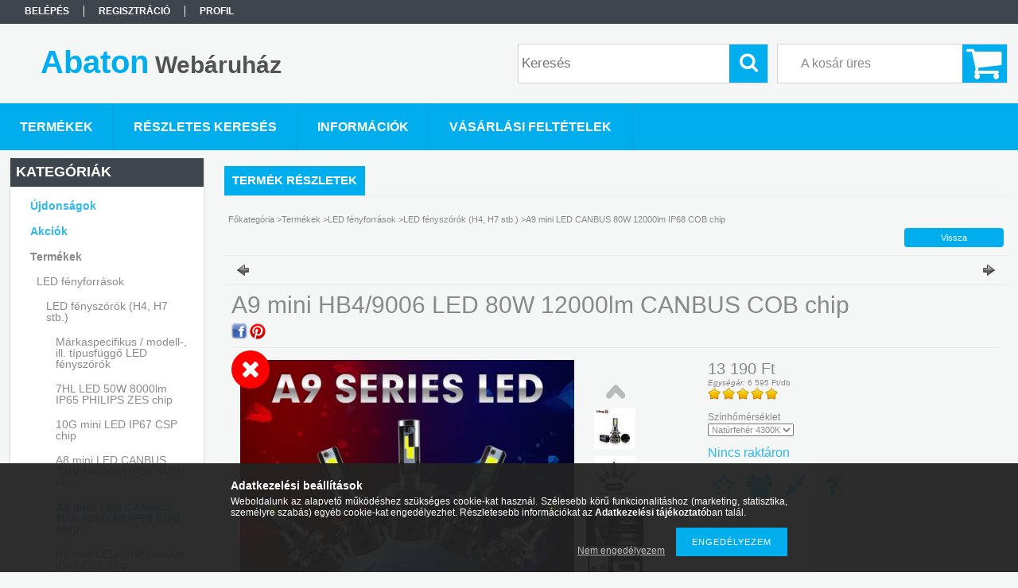

--- FILE ---
content_type: text/html; charset=UTF-8
request_url: https://abaton.shop.hu/A9-mini-HB4-LED
body_size: 24876
content:
<!DOCTYPE html PUBLIC "-//W3C//DTD XHTML 1.0 Transitional//EN" "http://www.w3.org/TR/xhtml1/DTD/xhtml1-transitional.dtd">
<html xmlns="http://www.w3.org/1999/xhtml" lang="hu" xml:lang="hu">
<head>

<meta content="width=device-width, initial-scale=1.0" name="viewport" />

<meta http-equiv="Content-Type" content="text/html; charset=utf-8">
<meta http-equiv="Content-Language" content="HU">
<meta http-equiv="Cache-Control" content="no-cache">
<meta name="description" content="hlxg CARLitek A9 mini HB4 9006 80W 12000lm IP68 6000K COB LED autó tompított és távolsági fényszóró">
<meta name="robots" content="index, follow">
<meta http-equiv="X-UA-Compatible" content="IE=Edge">
<meta property="og:site_name" content="Abaton Webáruház" />
<meta property="og:title" content="hlxg CARLitek A9 mini HB4 9006 80W 12000lm IP68 COB LED gépj">
<meta property="og:description" content="hlxg CARLitek A9 mini HB4 9006 80W 12000lm IP68 6000K COB LED autó tompított és távolsági fényszóró">
<meta property="og:type" content="product">
<meta property="og:url" content="https://abaton.shop.hu/A9-mini-HB4-LED">
<meta property="og:image" content="https://abaton.shop.hu/img/55706/LHA9HB401/LHA9HB401.jpg">
<meta name="mobile-web-app-capable" content="yes">
<meta name="apple-mobile-web-app-capable" content="yes">
<meta name="MobileOptimized" content="320">
<meta name="HandheldFriendly" content="true">

<title>hlxg CARLitek A9 mini HB4 9006 80W 12000lm IP68 COB LED gépj</title>


<script type="text/javascript">
var service_type="shop";
var shop_url_main="https://abaton.shop.hu";
var actual_lang="hu";
var money_len="0";
var money_thousend=" ";
var money_dec=",";
var shop_id=55706;
var unas_design_url="https:"+"/"+"/"+"abaton.shop.hu"+"/"+"!common_design"+"/"+"base"+"/"+"001301"+"/";
var unas_design_code='001301';
var unas_base_design_code='1300';
var unas_design_ver=2;
var unas_design_subver=0;
var unas_shop_url='https://abaton.shop.hu';
var responsive="yes";
var price_nullcut_disable=1;
var config_plus=new Array();
config_plus['product_tooltip']=1;
config_plus['cart_redirect']=1;
config_plus['money_type']='Ft';
config_plus['money_type_display']='Ft';
var lang_text=new Array();

var UNAS = UNAS || {};
UNAS.shop={"base_url":'https://abaton.shop.hu',"domain":'abaton.shop.hu',"username":'abaton.unas.hu',"id":55706,"lang":'hu',"currency_type":'Ft',"currency_code":'HUF',"currency_rate":'1',"currency_length":0,"base_currency_length":0,"canonical_url":'https://abaton.shop.hu/A9-mini-HB4-LED'};
UNAS.design={"code":'001301',"page":'artdet'};
UNAS.api_auth="83909ec3a325588e94f2cc3c8411b5f7";
UNAS.customer={"email":'',"id":0,"group_id":0,"without_registration":0};
UNAS.shop["category_id"]="423421";
UNAS.shop["sku"]="LHA9HB401";
UNAS.shop["product_id"]="137863879";
UNAS.shop["only_private_customer_can_purchase"] = true;
 

UNAS.text = {
    "button_overlay_close": `Bezár`,
    "popup_window": `Felugró ablak`,
    "list": `lista`,
    "updating_in_progress": `frissítés folyamatban`,
    "updated": `frissítve`,
    "is_opened": `megnyitva`,
    "is_closed": `bezárva`,
    "deleted": `törölve`,
    "consent_granted": `hozzájárulás megadva`,
    "consent_rejected": `hozzájárulás elutasítva`,
    "field_is_incorrect": `mező hibás`,
    "error_title": `Hiba!`,
    "product_variants": `termék változatok`,
    "product_added_to_cart": `A termék a kosárba került`,
    "product_added_to_cart_with_qty_problem": `A termékből csak [qty_added_to_cart] [qty_unit] került kosárba`,
    "product_removed_from_cart": `A termék törölve a kosárból`,
    "reg_title_name": `Név`,
    "reg_title_company_name": `Cégnév`,
    "number_of_items_in_cart": `Kosárban lévő tételek száma`,
    "cart_is_empty": `A kosár üres`,
    "cart_updated": `A kosár frissült`
};


UNAS.text["delete_from_compare"]= `Törlés összehasonlításból`;
UNAS.text["comparison"]= `Összehasonlítás`;

UNAS.text["delete_from_favourites"]= `Törlés a kedvencek közül`;
UNAS.text["add_to_favourites"]= `Kedvencekhez`;


UNAS.text["private_customer_warning"] = `A webáruházban csak magánszemélyek vásárolhatnak.`;




window.lazySizesConfig=window.lazySizesConfig || {};
window.lazySizesConfig.loadMode=1;
window.lazySizesConfig.loadHidden=false;

window.dataLayer = window.dataLayer || [];
function gtag(){dataLayer.push(arguments)};
gtag('js', new Date());
</script>

<script src="https://abaton.shop.hu/!common_packages/jquery/jquery-1.8.2.js?mod_time=1683104288" type="text/javascript"></script>
<script src="https://abaton.shop.hu/!common_packages/jquery/plugins/easing/easing1.3.js?mod_time=1683104288" type="text/javascript"></script>
<script src="https://abaton.shop.hu/!common_packages/jquery/plugins/thumbnail_effects/thumbnail_effects.js?mod_time=1683104288" type="text/javascript"></script>
<script src="https://abaton.shop.hu/!common_packages/jquery/plugins/jqzoom/jqzoom.js?mod_time=1683104288" type="text/javascript"></script>
<script src="https://abaton.shop.hu/!common_packages/jquery/plugins/bgiframe/bgiframe.js?mod_time=1683104288" type="text/javascript"></script>
<script src="https://abaton.shop.hu/!common_packages/jquery/plugins/ajaxqueue/ajaxqueue.js?mod_time=1683104288" type="text/javascript"></script>
<script src="https://abaton.shop.hu/!common_packages/jquery/plugins/color/color.js?mod_time=1683104288" type="text/javascript"></script>
<script src="https://abaton.shop.hu/!common_packages/jquery/plugins/autocomplete/autocomplete.js?mod_time=1751447088" type="text/javascript"></script>
<script src="https://abaton.shop.hu/!common_packages/jquery/plugins/cookie/cookie.js?mod_time=1683104288" type="text/javascript"></script>
<script src="https://abaton.shop.hu/!common_packages/jquery/plugins/treeview/treeview.js?mod_time=1683104288" type="text/javascript"></script>
<script src="https://abaton.shop.hu/!common_packages/jquery/plugins/treeview/treeview.edit.js?mod_time=1683104288" type="text/javascript"></script>
<script src="https://abaton.shop.hu/!common_packages/jquery/plugins/treeview/treeview.async.js?mod_time=1683104288" type="text/javascript"></script>
<script src="https://abaton.shop.hu/!common_packages/jquery/plugins/tools/tools-1.2.7.js?mod_time=1683104288" type="text/javascript"></script>
<script src="https://abaton.shop.hu/!common_packages/jquery/plugins/bxslider/bxslider.js?mod_time=1683104288" type="text/javascript"></script>
<script src="https://abaton.shop.hu/!common_packages/jquery/own/shop_common/exploded/common.js?mod_time=1764233415" type="text/javascript"></script>
<script src="https://abaton.shop.hu/!common_packages/jquery/own/shop_common/exploded/common_overlay.js?mod_time=1759905184" type="text/javascript"></script>
<script src="https://abaton.shop.hu/!common_packages/jquery/own/shop_common/exploded/common_shop_popup.js?mod_time=1759905184" type="text/javascript"></script>
<script src="https://abaton.shop.hu/!common_packages/jquery/own/shop_common/exploded/common_start_checkout.js?mod_time=1752056245" type="text/javascript"></script>
<script src="https://abaton.shop.hu/!common_packages/jquery/own/shop_common/exploded/design_1500.js?mod_time=1725525526" type="text/javascript"></script>
<script src="https://abaton.shop.hu/!common_packages/jquery/own/shop_common/exploded/function_change_address_on_order_methods.js?mod_time=1752056245" type="text/javascript"></script>
<script src="https://abaton.shop.hu/!common_packages/jquery/own/shop_common/exploded/function_check_password.js?mod_time=1751447088" type="text/javascript"></script>
<script src="https://abaton.shop.hu/!common_packages/jquery/own/shop_common/exploded/function_check_zip.js?mod_time=1751447088" type="text/javascript"></script>
<script src="https://abaton.shop.hu/!common_packages/jquery/own/shop_common/exploded/function_compare.js?mod_time=1751447088" type="text/javascript"></script>
<script src="https://abaton.shop.hu/!common_packages/jquery/own/shop_common/exploded/function_customer_addresses.js?mod_time=1725525526" type="text/javascript"></script>
<script src="https://abaton.shop.hu/!common_packages/jquery/own/shop_common/exploded/function_delivery_point_select.js?mod_time=1751447088" type="text/javascript"></script>
<script src="https://abaton.shop.hu/!common_packages/jquery/own/shop_common/exploded/function_favourites.js?mod_time=1725525526" type="text/javascript"></script>
<script src="https://abaton.shop.hu/!common_packages/jquery/own/shop_common/exploded/function_infinite_scroll.js?mod_time=1759905184" type="text/javascript"></script>
<script src="https://abaton.shop.hu/!common_packages/jquery/own/shop_common/exploded/function_language_and_currency_change.js?mod_time=1751447088" type="text/javascript"></script>
<script src="https://abaton.shop.hu/!common_packages/jquery/own/shop_common/exploded/function_param_filter.js?mod_time=1764233415" type="text/javascript"></script>
<script src="https://abaton.shop.hu/!common_packages/jquery/own/shop_common/exploded/function_postsale.js?mod_time=1751447088" type="text/javascript"></script>
<script src="https://abaton.shop.hu/!common_packages/jquery/own/shop_common/exploded/function_product_print.js?mod_time=1725525526" type="text/javascript"></script>
<script src="https://abaton.shop.hu/!common_packages/jquery/own/shop_common/exploded/function_product_subscription.js?mod_time=1751447088" type="text/javascript"></script>
<script src="https://abaton.shop.hu/!common_packages/jquery/own/shop_common/exploded/function_recommend.js?mod_time=1751447088" type="text/javascript"></script>
<script src="https://abaton.shop.hu/!common_packages/jquery/own/shop_common/exploded/function_saved_cards.js?mod_time=1751447088" type="text/javascript"></script>
<script src="https://abaton.shop.hu/!common_packages/jquery/own/shop_common/exploded/function_saved_filter_delete.js?mod_time=1751447088" type="text/javascript"></script>
<script src="https://abaton.shop.hu/!common_packages/jquery/own/shop_common/exploded/function_search_smart_placeholder.js?mod_time=1751447088" type="text/javascript"></script>
<script src="https://abaton.shop.hu/!common_packages/jquery/own/shop_common/exploded/function_vote.js?mod_time=1725525526" type="text/javascript"></script>
<script src="https://abaton.shop.hu/!common_packages/jquery/own/shop_common/exploded/page_cart.js?mod_time=1759905184" type="text/javascript"></script>
<script src="https://abaton.shop.hu/!common_packages/jquery/own/shop_common/exploded/page_customer_addresses.js?mod_time=1759905184" type="text/javascript"></script>
<script src="https://abaton.shop.hu/!common_packages/jquery/own/shop_common/exploded/page_order_checkout.js?mod_time=1725525526" type="text/javascript"></script>
<script src="https://abaton.shop.hu/!common_packages/jquery/own/shop_common/exploded/page_order_details.js?mod_time=1725525526" type="text/javascript"></script>
<script src="https://abaton.shop.hu/!common_packages/jquery/own/shop_common/exploded/page_order_methods.js?mod_time=1760086915" type="text/javascript"></script>
<script src="https://abaton.shop.hu/!common_packages/jquery/own/shop_common/exploded/page_order_return.js?mod_time=1725525526" type="text/javascript"></script>
<script src="https://abaton.shop.hu/!common_packages/jquery/own/shop_common/exploded/page_order_send.js?mod_time=1725525526" type="text/javascript"></script>
<script src="https://abaton.shop.hu/!common_packages/jquery/own/shop_common/exploded/page_order_subscriptions.js?mod_time=1751447088" type="text/javascript"></script>
<script src="https://abaton.shop.hu/!common_packages/jquery/own/shop_common/exploded/page_order_verification.js?mod_time=1752056245" type="text/javascript"></script>
<script src="https://abaton.shop.hu/!common_packages/jquery/own/shop_common/exploded/page_product_details.js?mod_time=1751447088" type="text/javascript"></script>
<script src="https://abaton.shop.hu/!common_packages/jquery/own/shop_common/exploded/page_product_list.js?mod_time=1725525526" type="text/javascript"></script>
<script src="https://abaton.shop.hu/!common_packages/jquery/own/shop_common/exploded/page_product_reviews.js?mod_time=1751447088" type="text/javascript"></script>
<script src="https://abaton.shop.hu/!common_packages/jquery/own/shop_common/exploded/page_reg.js?mod_time=1759905184" type="text/javascript"></script>
<script src="https://abaton.shop.hu/!common_packages/jquery/plugins/hoverintent/hoverintent.js?mod_time=1683104288" type="text/javascript"></script>
<script src="https://abaton.shop.hu/!common_packages/jquery/own/shop_tooltip/shop_tooltip.js?mod_time=1759905184" type="text/javascript"></script>
<script src="https://abaton.shop.hu/!common_packages/jquery/plugins/responsive_menu/responsive_menu.js?mod_time=1683104288" type="text/javascript"></script>
<script src="https://abaton.shop.hu/!common_packages/jquery/plugins/jcarousel/jcarousel.js?mod_time=1683104288" type="text/javascript"></script>

<link href="https://abaton.shop.hu/!common_packages/jquery/plugins/autocomplete/autocomplete.css?mod_time=1683104288" rel="stylesheet" type="text/css">
<link href="https://abaton.shop.hu/!common_packages/jquery/plugins/thumbnail_effects/thumbnail_effects.css?mod_time=1683104288" rel="stylesheet" type="text/css">
<link href="https://abaton.shop.hu/!common_packages/jquery/plugins/jqzoom/css/jqzoom.css?mod_time=1693894693" rel="stylesheet" type="text/css">
<link href="https://abaton.shop.hu/!common_design/base/001301/css/common.css?mod_time=1683104289" rel="stylesheet" type="text/css">
<link href="https://abaton.shop.hu/!common_design/base/001300/css/page.css?mod_time=1683104289" rel="stylesheet" type="text/css">
<link href="https://abaton.shop.hu/!common_design/base/001300/css/page_artdet_2.css?mod_time=1683104289" rel="stylesheet" type="text/css">
<link href="https://abaton.shop.hu/!common_design/base/001300/css/box.css?mod_time=1683104289" rel="stylesheet" type="text/css">
<link href="https://abaton.shop.hu/!common_design/base/001301/css/layout.css?mod_time=1683104289" rel="stylesheet" type="text/css">
<link href="https://abaton.shop.hu/!common_design/base/001300/css/design.css?mod_time=1683104289" rel="stylesheet" type="text/css">
<link href="https://abaton.shop.hu/!common_design/base/001301/css/design_custom.css?mod_time=1683104289" rel="stylesheet" type="text/css">
<link href="https://abaton.shop.hu/!common_design/base/001301/css/custom.css?mod_time=1683104289" rel="stylesheet" type="text/css">

<link href="https://abaton.shop.hu/A9-mini-HB4-LED" rel="canonical">
    <link id="favicon-32x32" rel="icon" type="image/png" href="https://abaton.shop.hu/!common_design/own/image/favicon_32x32.png" sizes="32x32">
    <link id="favicon-192x192" rel="icon" type="image/png" href="https://abaton.shop.hu/!common_design/own/image/favicon_192x192.png" sizes="192x192">
            <link rel="apple-touch-icon" href="https://abaton.shop.hu/!common_design/own/image/favicon_32x32.png" sizes="32x32">
        <link rel="apple-touch-icon" href="https://abaton.shop.hu/!common_design/own/image/favicon_192x192.png" sizes="192x192">
        <script type="text/javascript">
        var google_consent=1;
    
        gtag('consent', 'default', {
           'ad_storage': 'denied',
           'ad_user_data': 'denied',
           'ad_personalization': 'denied',
           'analytics_storage': 'denied',
           'functionality_storage': 'denied',
           'personalization_storage': 'denied',
           'security_storage': 'granted'
        });

    
        gtag('consent', 'update', {
           'ad_storage': 'denied',
           'ad_user_data': 'denied',
           'ad_personalization': 'denied',
           'analytics_storage': 'denied',
           'functionality_storage': 'denied',
           'personalization_storage': 'denied',
           'security_storage': 'granted'
        });

        </script>
    
<script src="https://abaton.shop.hu/!common_design/base/001300/unas_design_resp.js?ver=5" type="text/javascript"></script> 
</head>

<body class='design_ver2' id="ud_shop_artdet">
    <div id="fb-root"></div>
    <script>
        window.fbAsyncInit = function() {
            FB.init({
                xfbml            : true,
                version          : 'v22.0'
            });
        };
    </script>
    <script async defer crossorigin="anonymous" src="https://connect.facebook.net/hu_HU/sdk.js"></script>
    <div id="image_to_cart" style="display:none; position:absolute; z-index:100000;"></div>
<div class="overlay_common overlay_warning" id="overlay_cart_add"></div>
<script type="text/javascript">$(document).ready(function(){ overlay_init("cart_add",{"onBeforeLoad":false}); });</script>
<div id="overlay_login_outer"></div>	
	<script type="text/javascript">
	$(document).ready(function(){
	    var login_redir_init="";

		$("#overlay_login_outer").overlay({
			onBeforeLoad: function() {
                var login_redir_temp=login_redir_init;
                if (login_redir_act!="") {
                    login_redir_temp=login_redir_act;
                    login_redir_act="";
                }

				                    var temp_href="https://abaton.shop.hu/shop_login.php";
                    if (login_redir_temp!="") temp_href=temp_href+"?login_redir="+encodeURIComponent(login_redir_temp);
					location.href=temp_href;
								},
			top: 50,
						closeOnClick: (config_plus['overlay_close_on_click_forced'] === 1),
			onClose: function(event, overlayIndex) {
				$("#login_redir").val("");
			},
			load: false
		});
		
			});
	function overlay_login() {
		$(document).ready(function(){
			$("#overlay_login_outer").overlay().load();
		});
	}
	function overlay_login_remind() {
        if (unas_design_ver >= 5) {
            $("#overlay_remind").overlay().load();
        } else {
            $(document).ready(function () {
                $("#overlay_login_outer").overlay().close();
                setTimeout('$("#overlay_remind").overlay().load();', 250);
            });
        }
	}

    var login_redir_act="";
    function overlay_login_redir(redir) {
        login_redir_act=redir;
        $("#overlay_login_outer").overlay().load();
    }
	</script>  
	<div class="overlay_common overlay_info" id="overlay_remind"></div>
<script type="text/javascript">$(document).ready(function(){ overlay_init("remind",[]); });</script>

	<script type="text/javascript">
    	function overlay_login_error_remind() {
		$(document).ready(function(){
			load_login=0;
			$("#overlay_error").overlay().close();
			setTimeout('$("#overlay_remind").overlay().load();', 250);	
		});
	}
	</script>  
	<div class="overlay_common overlay_info" id="overlay_newsletter"></div>
<script type="text/javascript">$(document).ready(function(){ overlay_init("newsletter",[]); });</script>

<script type="text/javascript">
function overlay_newsletter() {
    $(document).ready(function(){
        $("#overlay_newsletter").overlay().load();
    });
}
</script>
<div class="overlay_common overlay_error" id="overlay_script"></div>
<script type="text/javascript">$(document).ready(function(){ overlay_init("script",[]); });</script>
    <script>
    $(document).ready(function() {
        $.ajax({
            type: "GET",
            url: "https://abaton.shop.hu/shop_ajax/ajax_stat.php",
            data: {master_shop_id:"55706",get_ajax:"1"}
        });
    });
    </script>
    

<div id='banner_popup_bx_content'></div>

<div id="container">
	

    <div id="menu_resp">
        <a class="resp_close_plus"><span></span></a>
        <ul> 
            <li>
    
        
            
                <script type='text/javascript'>
                    function overlay_login() {
                        $(document).ready(function(){
                            $("#overlay_login_outer").overlay().load();
                        });
                    }
                </script>
                <a href="javascript:overlay_login();" class="text_normal">Belépés</a>
            

            
        

        
        

        

    
</li>
            <li><a href="https://abaton.shop.hu/shop_reg.php"><strong>Regisztráció</strong></a></li>
            <li><a href="https://abaton.shop.hu/shop_order_track.php"><strong>Profil</strong></a></li>
            <li><a href="https://abaton.shop.hu/shop_help.php"><strong>Vásárlási feltételek</strong></a></li>
            <li><a href="https://abaton.shop.hu/shop_searchcomplex.php"><strong>Részletes keresés</strong></a></li>
            <li><a href="https://abaton.shop.hu/shop_contact.php"><strong>Információk</strong></a></li>                            
            <li></li>
            <li><ul></ul></li>
        </ul> 
        <div id="resp_banner_box">
            
            
            
            <div id='temp_box_banner_container_47784' class='box_content_container'><div id='temp_box_banner_title_47784' class='box_content_title'>Házhozszállítás</div><div id='temp_box_banner_47784' class='box_content'><div class='box_txt text_normal'><p style="text-align: center;"><a href="https://abaton.shop.hu/shop_contact.php?tab=shipping"><img border="0" alt="" src="https://abaton.shop.hu/main_pic/shop_default_shipping.png" /></a></p></div></div></div>
        </div>                             
    </div>  	
    
    <div id="header">
    	<div id="header_top">
        	<div id="header_menu">
                	<ul>
						<li class="login">
    
        
            
                <script type='text/javascript'>
                    function overlay_login() {
                        $(document).ready(function(){
                            $("#overlay_login_outer").overlay().load();
                        });
                    }
                </script>
                <a href="javascript:overlay_login();" class="text_normal">Belépés</a>
            

            
        

        
        

        

    
</li>
                        <li><a href="https://abaton.shop.hu/shop_reg.php"><strong>Regisztráció</strong></a></li>                    
                        <li><a href="https://abaton.shop.hu/shop_order_track.php"><strong>Profil</strong></a>	</li>
                    </ul>         
            </div>
        	<div id="money_lang">
            	<div id="money"></div>                  
            	<div id="lang"></div>
                <div id="lang_small"></div>
                <div class="clear_fix"></div>
            </div>
            <script type="text/javascript">
				if($("#money").html()=="") {
					$("#money").hide();
				}
				if($("#lang").html()=="") {
					$("#lang").hide();
				}						
			</script>	
            <div class="clear_fix"></div>
        </div>	
    	<div id="header_container">
        	<div id="logo"><div id='head_bx_content'><div class="head_content_text"><table cellpadding="0" cellspacing="0" border="0" style="width:380px;height:80px;"><tr><td><a href="https://abaton.shop.hu/"><span class="text_color_num1"><span class="text_color1">Abaton</span> <span class="text_color2">Webáruház</span></span></a></td></tr></table></div></div></div>
            <div id="cart"><div id='box_cart_content' class='box_content'>

    

    

    
        <div class='box_cart_item'>
            <a href='https://abaton.shop.hu/shop_cart.php' class='text_small'>
                <span class='text_small'>
                    

                    

                    
                        <span class='box_cart_empty'>A kosár üres</span>
                        
                    
                </span>
            </a>
        </div>
    

    

    

    

    

    

    
        <script type="text/javascript">
            $("#cart").click(function() {
                document.location.href="https://abaton.shop.hu/shop_cart.php";
            });
        </script>
    

</div></div>
            <div id="search"><div id='box_search_content' class='box_content'>
    <form name="form_include_search" id="form_include_search" action="https://abaton.shop.hu/shop_search.php" method="get">
        <div class='box_search_field'><label><span class="text_small">Kifejezés:</span></label><span class="text_input"><input name="q" id="box_search_input" type="text" maxlength="255" class="text_small js-search-input" value="" placeholder="Keresés" /></span></div>
        <div class='box_search_button'><span class="text_button"><input type="submit" value="Keres" class="text_small" /></span></div>
    </form>
</div></div>
            
                <div id="header_container_inner_mobile">
                    <a href="#" onclick="responsive_cat_menu(); return false;" class="header_category_icon"><span></span>Kategóriák</a>
                        
                    <div id="header_container_inner_mobile_plusmenu"><a href="#" class="header_plusmenu_icon"><span></span></a></div>                
                    <div id="header_container_inner_mobile_cart"><a id="header_cart_button" href="https://abaton.shop.hu/shop_cart.php"></a></div>
                    <a href="#" id="header_search_icon"><span></span></a>
                    <a href="#" id="header_filter_icon"><span></span></a> 
                    
                    <div id="header_container_inner_mobile_filter">
                        <div id="header_container_inner_mobile_filter_title"><a class="resp_close"><span></span></a></div>
                        <div id="header_container_inner_mobile_filter_container"></div>
                    </div>                    
                    <div class="clear_fix"></div>
                    
                    <script type="text/javascript">
						if ($("#box_filter_content").length=="") {
							$("a#header_filter_icon").hide();	
						}
					</script>
                                                                  
                </div>            
                        
            <div class="clear_fix"></div>
        </div>	
        <div id="header_bottom"><!-- --></div>
    </div>
    
    <div id="content">
    
        <div id="responsive_cat_menu"><div id="responsive_cat_menu_content"><script type="text/javascript">var responsive_menu='$(\'#responsive_cat_menu ul\').responsive_menu({ajax_type: "GET",ajax_param_str: "cat_key|aktcat",ajax_url: "https://abaton.shop.hu/shop_ajax/ajax_box_cat.php",ajax_data: "master_shop_id=55706&lang_master=hu&get_ajax=1&type=responsive_call&box_var_name=shop_cat&box_var_already=no&box_var_responsive=yes&box_var_section=content&box_var_highlight=yes&box_var_type=normal&box_var_multilevel_id=responsive_cat_menu",menu_id: "responsive_cat_menu"});'; </script><div class="responsive_menu"><div class="responsive_menu_nav"><div class="responsive_menu_navtop"><div class="responsive_menu_back "></div><div class="responsive_menu_title ">Kategóriák</div><div class="responsive_menu_close "></div></div><div class="responsive_menu_navbottom"></div></div><div class="responsive_menu_content"><ul style="display:none;"><li><a href="https://abaton.shop.hu/shop_artspec.php?artspec=2" class="text_small">Újdonságok</a></li><li><a href="https://abaton.shop.hu/shop_artspec.php?artspec=1" class="text_small">Akciók</a></li><li class="active_menu"><div class="next_level_arrow"></div><span class="ajax_param">585566|423421</span><a href="https://abaton.shop.hu/termekek" class="text_small has_child resp_clickable" onclick="return false;">Termékek</a></li></ul></div></div></div></div>    
    
    	<div id="content_top">
        	<div id="content_top_menu_full_sf" class="content_top_menu">
            	<ul>
                	<li><a href="https://abaton.shop.hu/sct/0/"><strong>Termékek</strong></a></li>
                    <li><a href="https://abaton.shop.hu/shop_searchcomplex.php"><strong>Részletes keresés</strong></a></li>
                    <li><a href="https://abaton.shop.hu/shop_contact.php"><strong>Információk</strong></a></li>
                    <li><a href="https://abaton.shop.hu/shop_help.php"><strong>Vásárlási feltételek</strong></a></li>
                    
                    
                </ul>
            </div>
            <div id="content_top_menu_1000" class="content_top_menu"><div id="menu_content15"><ul><li class="menu_item_1"><span class="menu_item_inner"><a href="https://abaton.shop.hu/sct/0/"><strong>Termékek</strong></a></span></li><li class="menu_item_2"><span class="menu_item_inner"><a href="https://abaton.shop.hu/shop_searchcomplex.php"><strong>Részletes keresés</strong></a></span></li><li class="menu_item_3"><span class="menu_item_inner"><a href="https://abaton.shop.hu/shop_contact.php"><strong>Információk</strong></a></span></li><li class="menu_item_4"><span class="menu_item_inner"><a href="https://abaton.shop.hu/shop_help.php"><strong>Vásárlási feltételek</strong></a></span></li></ul></div></div>
        </div>
        <div id="content_container_outer"><div id="content_container"><div id="content_container_inner">    
        	
            <div id="left">
                <div id="box_left">
                	
                    
                    
                    <div id="left_home_full">
                    
                    </div>
                    
                    <div id="left_home_1000">
                    
                    </div>	                    	
                
                    <div id='box_container_shop_cat' class='box_container_1'>
                    <div class="box_left_full">
                        <div class="box_left_top"><!-- --></div>
                        <div class="box_left_title">Kategóriák</div>
                        <div class="box_left_container"><div id='box_cat_content' class='box_content box_cat_type_ajax'><ul id='box_cat_main'><li id='box_cat_spec_new'><span class='box_cat_spec'><a href='https://abaton.shop.hu/shop_artspec.php?artspec=2' class='text_small'><span class='text_color_fault'>Újdonságok</span></a></span></li><li id='box_cat_spec_akcio'><span class='box_cat_spec'><a href='https://abaton.shop.hu/shop_artspec.php?artspec=1' class='text_small'><span class='text_color_fault'>Akciók</span></a></span></li><li id='box_cat_1_585566' class=' open'><span class='text_small box_cat_style0 box_cat_level0 text_style_strong box_cat_click_level0'>Termékek</span><ul><li id='box_cat_2_899874' class=' open'><span class='text_small box_cat_style1 box_cat_level2 box_cat_click_level2'>LED fényforrások</span><ul><li id='box_cat_3_259829' class=' open'><span class='text_small box_cat_style2 box_cat_level3 box_cat_click_level3'>LED fényszórók (H4, H7 stb.)</span><ul><li id='box_cat_4_857864' class=' hasChildren'><span class='text_small box_cat_style1 box_cat_level4 box_cat_click_level4'>Márkaspecifikus / modell-, ill. típusfüggő LED fényszórók</span>
<ul style="display: none;"><li><span class="placeholder">&nbsp;</span></li></ul></li><li id='box_cat_4_708735' class=''><span class='text_small box_cat_style1 box_cat_level4'><a href='https://abaton.shop.hu/led/headlight/7hl' class='text_small box_cat_click_level4' >7HL LED 50W 8000lm IP65 PHILIPS ZES chip</a></span></li><li id='box_cat_4_373796' class=''><span class='text_small box_cat_style1 box_cat_level4'><a href='https://abaton.shop.hu/spl/373796/10G-mini-LED-IP67-CSP-chip' class='text_small box_cat_click_level4' >10G mini LED IP67 CSP chip</a></span></li><li id='box_cat_4_295827' class=''><span class='text_small box_cat_style1 box_cat_level4'><a href='https://abaton.shop.hu/led/headlight/a8' class='text_small box_cat_click_level4' >A8 mini LED CANBUS 72W 10000lm IP68 SMD chip</a></span></li><li id='box_cat_4_423421' class=''><span class='text_small box_cat_style1 box_cat_level4 text_color_fault text_style_strong'><a href='https://abaton.shop.hu/led/headlight/a9' class='text_small text_color_fault text_style_strong box_cat_click_level4' >A9 mini LED CANBUS 80W 12000lm IP68 COB chip</a></span></li><li id='box_cat_4_920746' class=''><span class='text_small box_cat_style1 box_cat_level4'><a href='https://abaton.shop.hu/led/headlight/b7' class='text_small box_cat_click_level4' >B7 mini LED 60W 6000lm IP67 CSP chip</a></span></li><li id='box_cat_4_120935' class=''><span class='text_small box_cat_style1 box_cat_level4'><a href='https://abaton.shop.hu/led/headlight/b50' class='text_small box_cat_click_level4' >B50 LED CANBUS 90W 20000lm IP67 CSP chip</a></span></li><li id='box_cat_4_159868' class=''><span class='text_small box_cat_style1 box_cat_level4'><a href='https://abaton.shop.hu/BR-mini-LED-IP67-CSP-chip' class='text_small box_cat_click_level4' >BR mini LED IP67 CSP chip</a></span></li><li id='box_cat_4_730322' class=''><span class='text_small box_cat_style1 box_cat_level4'><a href='https://abaton.shop.hu/led/headlight/c7' class='text_small box_cat_click_level4' >C7 mini LED 48W 9000lm IP65 CSP chip</a></span></li><li id='box_cat_4_700681' class=''><span class='text_small box_cat_style1 box_cat_level4'><a href='https://abaton.shop.hu/led/headlight/d11' class='text_small box_cat_click_level4' >D11 LED CANBUS EMC 60W 14000lm IP68 CSP chip</a></span></li><li id='box_cat_4_316046' class=''><span class='text_small box_cat_style1 box_cat_level4'><a href='https://abaton.shop.hu/E5-mini-LED-70W-7000lm-IP65-GC-7035-chip' class='text_small box_cat_click_level4' >E5 mini LED 70W 7000lm IP65 GC 7035 chip</a></span></li><li id='box_cat_4_436723' class=''><span class='text_small box_cat_style1 box_cat_level4'><a href='https://abaton.shop.hu/led/headlight/f2' class='text_small box_cat_click_level4' >F2 LED 72W 8000lm IP67 PHILIPS ZES chip</a></span></li><li id='box_cat_4_237361' class=''><span class='text_small box_cat_style1 box_cat_level4'><a href='https://abaton.shop.hu/led/headlight/f2ea' class='text_small box_cat_click_level4' >F2 mini (Eastar) LED 62W 10000lm G-XP chip</a></span></li><li id='box_cat_4_897550' class=''><span class='text_small box_cat_style1 box_cat_level4'><a href='https://abaton.shop.hu/led/headlight/f2c' class='text_small box_cat_click_level4' >F2C LED CANBUS 40W 10000lm IP68 CSP chip</a></span></li><li id='box_cat_4_354995' class=''><span class='text_small box_cat_style1 box_cat_level4'><a href='https://abaton.shop.hu/led/headlight/f3' class='text_small box_cat_click_level4' >F3 mini LED CANBUS 90W 20000lm IP65 G-XP chip</a></span></li><li id='box_cat_4_885030' class=''><span class='text_small box_cat_style1 box_cat_level4'><a href='https://abaton.shop.hu/led/headlight/f3d' class='text_small box_cat_click_level4' >F3 D-Lens mini LED CANBUS 100W 20000lm IP65 G-CR chip</a></span></li><li id='box_cat_4_882287' class=''><span class='text_small box_cat_style1 box_cat_level4'><a href='https://abaton.shop.hu/led/headlight/f5' class='text_small box_cat_click_level4' >F5 mini LED CANBUS 100W 25000lm IP68 CSP chip</a></span></li><li id='box_cat_4_277423' class=''><span class='text_small box_cat_style1 box_cat_level4'><a href='https://abaton.shop.hu/led/headlight/f5e' class='text_small box_cat_click_level4' >F5 (Eastar) mini LED CANBUS 110W 20000lm G-XP chip</a></span></li><li id='box_cat_4_155462' class=''><span class='text_small box_cat_style1 box_cat_level4'><a href='https://abaton.shop.hu/led/headlight/f6' class='text_small box_cat_click_level4' >F6 mini LED CANBUS 110W 20000lm IP65 G-XP chip</a></span></li><li id='box_cat_4_767571' class=''><span class='text_small box_cat_style1 box_cat_level4'><a href='https://abaton.shop.hu/led/headlight/f6t' class='text_small box_cat_click_level4' >F6T mini LED CANBUS 70W 18000lm IP67 CSP chip</a></span></li><li id='box_cat_4_111613' class=''><span class='text_small box_cat_style1 box_cat_level4'><a href='https://abaton.shop.hu/F7-mini-LED-CANBUS-130W-24000lm-IP65-G-CR-7535-chi' class='text_small box_cat_click_level4' >F7 mini LED CANBUS 130W 24000lm IP65 G-CR 7535 chip</a></span></li><li id='box_cat_4_492824' class=''><span class='text_small box_cat_style1 box_cat_level4'><a href='https://abaton.shop.hu/led/headlight/f31' class='text_small box_cat_click_level4' >F31 mini LED 40W 10000lm IP65 CSP chip</a></span></li><li id='box_cat_4_301132' class=''><span class='text_small box_cat_style1 box_cat_level4'><a href='https://abaton.shop.hu/led/headlight/g2t' class='text_small box_cat_click_level4' >G2 mini LED 60W 15000lm IP68 CSP 3570 chip</a></span></li><li id='box_cat_4_497837' class=''><span class='text_small box_cat_style1 box_cat_level4'><a href='https://abaton.shop.hu/led/headlight/g8' class='text_small box_cat_click_level4' >G8 mini LED CANBUS EMC 120W 20000lm IP68 CSP 3570 chip</a></span></li><li id='box_cat_4_756017' class=''><span class='text_small box_cat_style1 box_cat_level4'><a href='https://abaton.shop.hu/led/headlight/j1' class='text_small box_cat_click_level4' >J1 LED CANBUS 38W 8000lm IP65 CSP chip</a></span></li><li id='box_cat_4_904523' class=''><span class='text_small box_cat_style1 box_cat_level4'><a href='https://abaton.shop.hu/led/headlight/k5-s' class='text_small box_cat_click_level4' >K5-S mini LED 50W 10000lm IP65 SMD chip</a></span></li><li id='box_cat_4_123654' class=''><span class='text_small box_cat_style1 box_cat_level4'><a href='https://abaton.shop.hu/led/headlight/k8' class='text_small box_cat_click_level4' >K6/K8 LED 72W 12000lm IP67 PHILIPS ZES chip</a></span></li><li id='box_cat_4_305421' class=''><span class='text_small box_cat_style1 box_cat_level4'><a href='https://abaton.shop.hu/led/headlight/k8t' class='text_small box_cat_click_level4' >K8T LED CANBUS EMC 100W 25000lm IP68 SS chip</a></span></li><li id='box_cat_4_672861' class=''><span class='text_small box_cat_style1 box_cat_level4'><a href='https://abaton.shop.hu/led/headlight/k9' class='text_small box_cat_click_level4' >K9 mini LED 72W 8000lm IP68 CSP chip</a></span></li><li id='box_cat_4_458541' class=''><span class='text_small box_cat_style1 box_cat_level4'><a href='https://abaton.shop.hu/spl/458541/K9T-LED-CANBUS-EMC-80W-20000lm-IP68-CSP-chip' class='text_small box_cat_click_level4' >K9T LED CANBUS EMC 80W 20000lm IP68 CSP chip</a></span></li><li id='box_cat_4_429620' class=''><span class='text_small box_cat_style1 box_cat_level4'><a href='https://abaton.shop.hu/led/headlight/k10' class='text_small box_cat_click_level4' >K10 mini LED CANBUS 80W 12000lm IP65 COB chip</a></span></li><li id='box_cat_4_834438' class=''><span class='text_small box_cat_style1 box_cat_level4'><a href='https://abaton.shop.hu/led/headlight/k10ex' class='text_small box_cat_click_level4' >K10EX LED 50W 10000lm IP65 COB chip</a></span></li><li id='box_cat_4_951686' class=''><span class='text_small box_cat_style1 box_cat_level4'><a href='https://abaton.shop.hu/led/headlight/k10-s' class='text_small box_cat_click_level4' >K10S LED 50W 10000lm IP65 SMD chip</a></span></li><li id='box_cat_4_444754' class=''><span class='text_small box_cat_style1 box_cat_level4'><a href='https://abaton.shop.hu/led/headlight/k11' class='text_small box_cat_click_level4' >K11 LED CANBUS EMC 70W 16000lm IP68 CSP chip</a></span></li><li id='box_cat_4_272307' class=''><span class='text_small box_cat_style1 box_cat_level4'><a href='https://abaton.shop.hu/led/headlight/k15' class='text_small box_cat_click_level4' >K15 LED EMC 72W 8000lm IP68 CSP chip</a></span></li><li id='box_cat_4_526672' class=''><span class='text_small box_cat_style1 box_cat_level4'><a href='https://abaton.shop.hu/led/headlight/k101-cob' class='text_small box_cat_click_level4' >K101 mini LED CANBUS 50W 10000lm IP65 COB chip</a></span></li><li id='box_cat_4_435584' class=''><span class='text_small box_cat_style1 box_cat_level4'><a href='https://abaton.shop.hu/led/headlight/k101-zes' class='text_small box_cat_click_level4' >K101 mini LED CANBUS 72W 12000lm IP67 PHILIPS ZES chip</a></span></li><li id='box_cat_4_729057' class=''><span class='text_small box_cat_style1 box_cat_level4'><a href='https://abaton.shop.hu/led/headlight/k103-dob' class='text_small box_cat_click_level4' >K103 LED 60W 10000lm IP65 DOB chip</a></span></li><li id='box_cat_4_626563' class=''><span class='text_small box_cat_style1 box_cat_level4'><a href='https://abaton.shop.hu/led/headlight/k103-csp' class='text_small box_cat_click_level4' >K103 LED 80W 12000lm IP68 CSP chip</a></span></li><li id='box_cat_4_834537' class=''><span class='text_small box_cat_style1 box_cat_level4'><a href='https://abaton.shop.hu/led/headlight/k103-zos' class='text_small box_cat_click_level4' >K103 LED 80W 12000lm IP68 ZOS chip</a></span></li><li id='box_cat_4_108687' class=''><span class='text_small box_cat_style1 box_cat_level4'><a href='https://abaton.shop.hu/led/headlight/m1' class='text_small box_cat_click_level4' >M1 LED 50W 10000lm IP67 COB chip</a></span></li><li id='box_cat_4_645342' class=''><span class='text_small box_cat_style1 box_cat_level4'><a href='https://abaton.shop.hu/led/headlight/m2' class='text_small box_cat_click_level4' >M2 mini LED 50W 8000lm IP68 CSP chip</a></span></li><li id='box_cat_4_231444' class=''><span class='text_small box_cat_style1 box_cat_level4'><a href='https://abaton.shop.hu/led/headlight/m2c' class='text_small box_cat_click_level4' >M2 mini (Eastar) LED EMC 54W 12000lm IP65 CREE chip</a></span></li><li id='box_cat_4_839935' class=''><span class='text_small box_cat_style1 box_cat_level4'><a href='https://abaton.shop.hu/spl/839935/M2P-mini-LED-70W-14000lm-IP65-G-CR-chip' class='text_small box_cat_click_level4' >M2P mini LED 70W 14000lm IP65 G-CR chip</a></span></li><li id='box_cat_4_973723' class=''><span class='text_small box_cat_style1 box_cat_level4'><a href='https://abaton.shop.hu/spl/973723/M2S-mini-LED-64W-12000lm-IP65-G-CR-chip' class='text_small box_cat_click_level4' >M2S mini LED 64W 12000lm IP65 G-CR chip</a></span></li><li id='box_cat_4_733157' class=''><span class='text_small box_cat_style1 box_cat_level4'><a href='https://abaton.shop.hu/led/headlight/m3' class='text_small box_cat_click_level4' >M3 LED CANBUS EMC 62W 12000lm IP67 PHILIPS ZES chip</a></span></li><li id='box_cat_4_649791' class=''><span class='text_small box_cat_style1 box_cat_level4'><a href='https://abaton.shop.hu/led/headlight/m3c' class='text_small box_cat_click_level4' >M3 (Eastar) LED 72W 12000lm IP68 PHILIPS ZES chip</a></span></li><li id='box_cat_4_569791' class=''><span class='text_small box_cat_style1 box_cat_level4'><a href='https://abaton.shop.hu/led/headlight/m4c' class='text_small box_cat_click_level4' >M4 mini LED 50W 12000lm IP68 CREE chip</a></span></li><li id='box_cat_4_380324' class=''><span class='text_small box_cat_style1 box_cat_level4'><a href='https://abaton.shop.hu/led/headlight/m5' class='text_small box_cat_click_level4' >M5 mini LED 50W 20000lm IP68 CSP chip</a></span></li><li id='box_cat_4_310959' class=''><span class='text_small box_cat_style1 box_cat_level4'><a href='https://abaton.shop.hu/led/headlight/m7' class='text_small box_cat_click_level4' >M7 LED 50W 18000lm IP68 CSP chip</a></span></li><li id='box_cat_4_462522' class=''><span class='text_small box_cat_style1 box_cat_level4'><a href='https://abaton.shop.hu/led/headlight/m8pro' class='text_small box_cat_click_level4' >M8Pro mini LED CANBUS 120W 10000lm IP68 3570 chip</a></span></li><li id='box_cat_4_986717' class=''><span class='text_small box_cat_style1 box_cat_level4'><a href='https://abaton.shop.hu/led/headlight/m9' class='text_small box_cat_click_level4' >M9 LED CANBUS EMC 80W 20000lm IP68 CSP chip</a></span></li><li id='box_cat_4_235725' class=''><span class='text_small box_cat_style1 box_cat_level4'><a href='https://abaton.shop.hu/led/headlight/n1laser' class='text_small box_cat_click_level4' >N1 mini LASER 45W 7200lm IP65 OSRAM Quartz chip</a></span></li><li id='box_cat_4_751869' class=''><span class='text_small box_cat_style1 box_cat_level4'><a href='https://abaton.shop.hu/led/headlight/n5' class='text_small box_cat_click_level4' >N5 mini LED 60W 10000lm IP68 CSP chip</a></span></li><li id='box_cat_4_990949' class=''><span class='text_small box_cat_style1 box_cat_level4'><a href='https://abaton.shop.hu/spl/990949/NC-H15-LED' class='text_small box_cat_click_level4' >NC-H15 LED</a></span></li><li id='box_cat_4_269529' class=''><span class='text_small box_cat_style1 box_cat_level4'><a href='https://abaton.shop.hu/led/headlight/p11' class='text_small box_cat_click_level4' >P11 LED 80W 12000lm IP68 PHILIPS ZES chip</a></span></li><li id='box_cat_4_142983' class=''><span class='text_small box_cat_style1 box_cat_level4'><a href='https://abaton.shop.hu/led/headlight/p12' class='text_small box_cat_click_level4' >P12 mini LED 50W 10000lm IP68 COB chip</a></span></li><li id='box_cat_4_490249' class=''><span class='text_small box_cat_style1 box_cat_level4'><a href='https://abaton.shop.hu/led/headlight/p16' class='text_small box_cat_click_level4' >P16 mini LED CANBUS 120W 20000lm IP68 CSP chip</a></span></li><li id='box_cat_4_538124' class=''><span class='text_small box_cat_style1 box_cat_level4'><a href='https://abaton.shop.hu/led/headlight/q3' class='text_small box_cat_click_level4' >Q3 LED 90W 12000lm IP65 COB chip</a></span></li><li id='box_cat_4_775870' class=''><span class='text_small box_cat_style1 box_cat_level4'><a href='https://abaton.shop.hu/led/headlight/Q5' class='text_small box_cat_click_level4' >Q5 mini LED 52W 9000lm IP68 CSP chip</a></span></li><li id='box_cat_4_267141' class=''><span class='text_small box_cat_style1 box_cat_level4'><a href='https://abaton.shop.hu/led/headlight/q6' class='text_small box_cat_click_level4' >Q6 LED 48W 8000lm IP67 CSP chip</a></span></li><li id='box_cat_4_964471' class=''><span class='text_small box_cat_style1 box_cat_level4'><a href='https://abaton.shop.hu/led/headlight/q8' class='text_small box_cat_click_level4' >Q8 LED 70W 16000lm IP68 CSP chip</a></span></li><li id='box_cat_4_660576' class=''><span class='text_small box_cat_style1 box_cat_level4'><a href='https://abaton.shop.hu/led/headlight/r6' class='text_small box_cat_click_level4' >R6 mini LED CANBUS 50W 12000lm IP68 CSP chip</a></span></li><li id='box_cat_4_631747' class=''><span class='text_small box_cat_style1 box_cat_level4'><a href='https://abaton.shop.hu/led/headlight/r7' class='text_small box_cat_click_level4' >R7 mini LED CANBUS 52W 16000lm IP68 CSP chip</a></span></li><li id='box_cat_4_417451' class=''><span class='text_small box_cat_style1 box_cat_level4'><a href='https://abaton.shop.hu/led/headlight/r8' class='text_small box_cat_click_level4' >R8 mini LED CANBUS EMC 60W 18000lm IP68 CSP chip</a></span></li><li id='box_cat_4_791041' class=''><span class='text_small box_cat_style1 box_cat_level4'><a href='https://abaton.shop.hu/led/headlight/r9' class='text_small box_cat_click_level4' >R9 LED 80W 20000lm IP68 CSP chip</a></span></li><li id='box_cat_4_590825' class=''><span class='text_small box_cat_style1 box_cat_level4'><a href='https://abaton.shop.hu/led/headlight/r10' class='text_small box_cat_click_level4' >R10 LED 120W 25000lm IP68 CSP chip</a></span></li><li id='box_cat_4_407989' class=''><span class='text_small box_cat_style1 box_cat_level4'><a href='https://abaton.shop.hu/led/headlight/S01' class='text_small box_cat_click_level4' >S01 mini LED IP67 CSP chip</a></span></li><li id='box_cat_4_593325' class=''><span class='text_small box_cat_style1 box_cat_level4'><a href='https://abaton.shop.hu/led/headlight/S1' class='text_small box_cat_click_level4' >S1 LED 50W 8000lm IP65 Seoul Korea CSP chip</a></span></li><li id='box_cat_4_636092' class=''><span class='text_small box_cat_style1 box_cat_level4'><a href='https://abaton.shop.hu/led/headlight/s1plus' class='text_small box_cat_click_level4' >S1 Plus LED 40W 9000lm IP65 CSP chip</a></span></li><li id='box_cat_4_906044' class=''><span class='text_small box_cat_style1 box_cat_level4'><a href='https://abaton.shop.hu/led/headlight/S2' class='text_small box_cat_click_level4' >S2 v2.0 LED 72W 8000lm IP65 Bridgelux Pro-Turbo COB chip</a></span></li><li id='box_cat_4_873297' class=''><span class='text_small box_cat_style1 box_cat_level4'><a href='https://abaton.shop.hu/led/headlight/s2plus' class='text_small box_cat_click_level4' >S2 Plus v3.0 mini LED 72W 8000lm IP65 COB chip</a></span></li><li id='box_cat_4_199693' class=''><span class='text_small box_cat_style1 box_cat_level4'><a href='https://abaton.shop.hu/spl/199693/ST1-LED-Bluetooth-5-0-80W-12000lm-IP68-CR-7045-chi' class='text_small box_cat_click_level4' >ST1 LED Bluetooth 5.0 80W 12000lm IP68 CR-7045 chip</a></span></li><li id='box_cat_4_963810' class=''><span class='text_small box_cat_style1 box_cat_level4'><a href='https://abaton.shop.hu/led/headlight/t2' class='text_small box_cat_click_level4' >T2 mini LED CANBUS 80W 16000lm IP68 CSP chip</a></span></li><li id='box_cat_4_880878' class=''><span class='text_small box_cat_style1 box_cat_level4'><a href='https://abaton.shop.hu/led/headlight/t8' class='text_small box_cat_click_level4' >T8 LED 60W 8000lm IP65 PHILIPS ZES chip</a></span></li><li id='box_cat_4_535347' class=''><span class='text_small box_cat_style1 box_cat_level4'><a href='https://abaton.shop.hu/led/headlight/t11' class='text_small box_cat_click_level4' >T11 mini LED CANBUS 80W 12000lm IP68 PHILIPS ZES chip</a></span></li><li id='box_cat_4_100184' class=''><span class='text_small box_cat_style1 box_cat_level4'><a href='https://abaton.shop.hu/led/headlight/t12' class='text_small box_cat_click_level4' >T12 mini LED CANBUS 240W 12000lm IP67 4575 chip</a></span></li><li id='box_cat_4_530835' class=''><span class='text_small box_cat_style1 box_cat_level4'><a href='https://abaton.shop.hu/spl/530835/TOAUTO-mini-H15-LED' class='text_small box_cat_click_level4' >TOAUTO mini H15 LED</a></span></li><li id='box_cat_4_833856' class=''><span class='text_small box_cat_style1 box_cat_level4'><a href='https://abaton.shop.hu/led/headlight/u9' class='text_small box_cat_click_level4' >U9 LED 45W 15000lm IP68 CSP chip</a></span></li><li id='box_cat_4_875462' class=''><span class='text_small box_cat_style1 box_cat_level4'><a href='https://abaton.shop.hu/led/headlight/u10' class='text_small box_cat_click_level4' >U10 LED 50W 18000lm IP68 CSP chip</a></span></li><li id='box_cat_4_271177' class=''><span class='text_small box_cat_style1 box_cat_level4'><a href='https://abaton.shop.hu/led/headlight/u11' class='text_small box_cat_click_level4' >U11 mini LED 50W 18000lm IP68 CSP chip</a></span></li><li id='box_cat_4_604554' class=''><span class='text_small box_cat_style1 box_cat_level4'><a href='https://abaton.shop.hu/led/headlight/v1' class='text_small box_cat_click_level4' >V1 mini LED CANBUS EMC 50W 10000lm IP68 CSP chip</a></span></li><li id='box_cat_4_216557' class=''><span class='text_small box_cat_style1 box_cat_level4'><a href='https://abaton.shop.hu/led/headlight/v3' class='text_small box_cat_click_level4' >V3 mini LED 80W 12000lm IP68 CSP chip</a></span></li><li id='box_cat_4_209850' class=''><span class='text_small box_cat_style1 box_cat_level4'><a href='https://abaton.shop.hu/led/headlight/v6' class='text_small box_cat_click_level4' >V6 mini LED 50W 15000lm IP68 COB chip</a></span></li><li id='box_cat_4_890415' class=''><span class='text_small box_cat_style1 box_cat_level4'><a href='https://abaton.shop.hu/led/headlight/v9' class='text_small box_cat_click_level4' >V9 LED CANBUS EMC 50W 12000lm IP68 CSP chip</a></span></li><li id='box_cat_4_968162' class=''><span class='text_small box_cat_style1 box_cat_level4'><a href='https://abaton.shop.hu/led/headlight/v10' class='text_small box_cat_click_level4' >V10 mini LED 60W 15000lm IP68 CSP 1860 chip</a></span></li><li id='box_cat_4_640790' class=''><span class='text_small box_cat_style1 box_cat_level4'><a href='https://abaton.shop.hu/led/headlight/v20' class='text_small box_cat_click_level4' >V20 mini LED 55W 18000lm IP68 CSP 3570 chip</a></span></li><li id='box_cat_4_534445' class=''><span class='text_small box_cat_style1 box_cat_level4'><a href='https://abaton.shop.hu/led/headlight/x3' class='text_small box_cat_click_level4' >X3 LED 50W 6000lm IP67 PHILIPS ZES chip</a></span></li><li id='box_cat_4_360083' class=''><span class='text_small box_cat_style1 box_cat_level4'><a href='https://abaton.shop.hu/led/headlight/x11' class='text_small box_cat_click_level4' >X11 LED 76W 9000lm IP67 COB chip</a></span></li><li id='box_cat_4_946180' class=''><span class='text_small box_cat_style1 box_cat_level4'><a href='https://abaton.shop.hu/led/headlight/Y19' class='text_small box_cat_click_level4' >Y19 LED 50W 12000lm IP67 CSP chip</a></span></li><li id='box_cat_4_588674' class=''><span class='text_small box_cat_style1 box_cat_level4'><a href='https://abaton.shop.hu/led/headlight/z75' class='text_small box_cat_click_level4' >Z75 mini LED CANBUS 62W 20000lm IP65 CSP 3570 chip</a></span></li><li id='box_cat_4_787182' class=''><span class='text_small box_cat_style1 box_cat_level4'><a href='https://abaton.shop.hu/led/headlight/zd' class='text_small box_cat_click_level4' >ZD mini LED IP67 5530 SMD chip</a></span></li><li id='box_cat_4_839580' class=''><span class='text_small box_cat_style1 box_cat_level4'><a href='https://abaton.shop.hu/led/headlight/b3' class='text_small box_cat_click_level4' >B3 mini LED 36W 10000lm IP68 CSP chip</a></span></li><li id='box_cat_4_241821' class=''><span class='text_small box_cat_style1 box_cat_level4'><a href='https://abaton.shop.hu/led/headlight/5s' class='text_small box_cat_click_level4' >5S LED 44W 8000lm IP65 PHILIPS Lumileds chip</a></span></li><li id='box_cat_4_376587' class=''><span class='text_small box_cat_style1 box_cat_level4'><a href='https://abaton.shop.hu/led/headlight/5splus' class='text_small box_cat_click_level4' >5S Plus LED 50W 8000lm IP65 PHILIPS Lumileds ZES chip</a></span></li><li id='box_cat_4_422167' class=''><span class='text_small box_cat_style1 box_cat_level4'><a href='https://abaton.shop.hu/led/headlight/philips-ultinon-essential' class='text_small box_cat_click_level4' >PHILIPS Ultinon Essential LED</a></span></li><li id='box_cat_4_381023' class=''><span class='text_small box_cat_style1 box_cat_level4'><a href='https://abaton.shop.hu/spl/381023/Projektoros-nagyitolencses-LED-fofeny' class='text_small box_cat_click_level4' >Projektoros/nagyítólencsés LED főfény</a></span></li></ul></li><li id='box_cat_3_272599' class=' hasChildren'><span class='text_small box_cat_style2 box_cat_level3 box_cat_click_level3'>LED főfény tartozékok és kiegészítők</span>
<ul style="display: none;"><li><span class="placeholder">&nbsp;</span></li></ul></li><li id='box_cat_3_268713' class=''><span class='text_small box_cat_style2 box_cat_level3'><a href='https://abaton.shop.hu/led/rendszam' class='text_small box_cat_click_level3' >Márkaspecifikus LED rendszámtábla modulok</a></span></li><li id='box_cat_3_527059' class=''><span class='text_small box_cat_style2 box_cat_level3'><a href='https://abaton.shop.hu/led/t10-w5w-194' class='text_small box_cat_click_level3' >T10 W5W LED izzók</a></span></li><li id='box_cat_3_708435' class=''><span class='text_small box_cat_style2 box_cat_level3'><a href='https://abaton.shop.hu/led/t15' class='text_small box_cat_click_level3' >T15 W16W LED izzók</a></span></li><li id='box_cat_3_975261' class=''><span class='text_small box_cat_style2 box_cat_level3'><a href='https://abaton.shop.hu/spl/975261/T20-W21W-7440-W21-5W-7443-7515-LED-izzok' class='text_small box_cat_click_level3' >T20 W21W 7440 W21/5W 7443 7515 LED izzók</a></span></li><li id='box_cat_3_514374' class=' hasChildren'><span class='text_small box_cat_style2 box_cat_level3 box_cat_click_level3'>Bajonett LED izzók (BA9s, BA15s, BAY15d)</span>
<ul style="display: none;"><li><span class="placeholder">&nbsp;</span></li></ul></li><li id='box_cat_3_928581' class=''><span class='text_small box_cat_style2 box_cat_level3'><a href='https://abaton.shop.hu/sofita' class='text_small box_cat_click_level3' >Sofita C5W LED izzók</a></span></li></ul></li><li id='box_cat_2_508291' class=' hasChildren'><span class='text_small box_cat_style1 box_cat_level2 box_cat_click_level2'>Lézeres távolságmérők</span>
<ul style="display: none;"><li><span class="placeholder">&nbsp;</span></li></ul></li><li id='box_cat_2_153194' class=''><span class='text_small box_cat_style1 box_cat_level2'><a href='https://abaton.shop.hu/szintezo' class='text_small box_cat_click_level2' >Lézeres szintezők</a></span></li><li id='box_cat_2_227259' class=' hasChildren'><span class='text_small box_cat_style1 box_cat_level2 box_cat_click_level2'>Egyéb mérőműszerek</span>
<ul style="display: none;"><li><span class="placeholder">&nbsp;</span></li></ul></li><li id='box_cat_2_124810' class=''><span class='text_small box_cat_style1 box_cat_level2'><a href='https://abaton.shop.hu/forecum' class='text_small box_cat_click_level2' >FORECUM vezeték nélküli csengő</a></span></li><li id='box_cat_2_311634' class=''><span class='text_small box_cat_style1 box_cat_level2'><a href='https://abaton.shop.hu/chargers' class='text_small box_cat_click_level2' >Lithium akkutöltő</a></span></li><li id='box_cat_2_817090' class=''><span class='text_small box_cat_style1 box_cat_level2'><a href='https://abaton.shop.hu/yuntohe' class='text_small box_cat_click_level2' >Mobiltelefon töltő</a></span></li></ul></li></ul></div></div>
                        <div class="box_left_bottom"><!-- --></div>	
                    </div>
					</div><div id='box_container_common_news' class='box_container_2'>
                    <div class="box_left_full">
                        <div class="box_left_top"><!-- --></div>
                        <div class="box_left_title">Hírek</div>
                        <div class="box_left_container"><div id='box_news_content' class='box_content'>
    
        <div class="box_news_item">
            <div class="box_news_date"><span class="text_small"><strong>2021.03.11 </strong></span></div>
            <div class="box_news_title text_small"><a href="https://abaton.shop.hu/shop_news.php?news=50634" class="text_small">Újabb LED főfény családdal bővült a választék: F5</a></div>
            
            
        </div>
    
        <div class="box_news_item">
            <div class="box_news_date"><span class="text_small"><strong>2021.01.06 </strong></span></div>
            <div class="box_news_title text_small"><a href="https://abaton.shop.hu/shop_news.php?news=49905" class="text_small">Újabb LED főfény családdal bővült a választék: R9</a></div>
            
            
        </div>
    
        <div class="box_news_item">
            <div class="box_news_date"><span class="text_small"><strong>2020.12.24 </strong></span></div>
            <div class="box_news_title text_small"><a href="https://abaton.shop.hu/shop_news.php?news=49907" class="text_small">Két újabb LED főfény családdal bővült a választék: 7HL, X3</a></div>
            
            
        </div>
    
        <div class="box_news_item">
            <div class="box_news_date"><span class="text_small"><strong>2020.12.08 </strong></span></div>
            <div class="box_news_title text_small"><a href="https://abaton.shop.hu/shop_news.php?news=49911" class="text_small">Három újabb LED főfény családdal bővült a választék: M1, M9, R8 mini</a></div>
            
            
        </div>
    
        <div class="box_news_item">
            <div class="box_news_date"><span class="text_small"><strong>2020.11.15 </strong></span></div>
            <div class="box_news_title text_small"><a href="https://abaton.shop.hu/shop_news.php?news=49908" class="text_small">Két újabb LED főfény családdal bővült a választék: F6T, K8T</a></div>
            
            
        </div>
    

    
        
            <div class='box_news_hidden_link text_normal' onclick='location.href="https://abaton.shop.hu/shop_news.php"'><strong>Továbbiak <span class='text_color_fault'>&raquo;</span></strong></div>
        

        
    
</div></div>
                        <div class="box_left_bottom"><!-- --></div>	
                    </div>
					</div><div id='box_container_shop_checkout' class='box_container_3'>
                    <div class="box_left_full">
                        <div class="box_left_top"><!-- --></div>
                        <div class="box_left_title">Fizetési megoldás</div>
                        <div class="box_left_container"><div id='box_checkout_content' class='box_content'>
    
        <a href='https://abaton.shop.hu/shop_contact.php?tab=payment' ><span id='box_checkout_paypal' class='box_checkout_element' alt='paypal' title='paypal'></span></a>
    
</div></div>
                        <div class="box_left_bottom"><!-- --></div>	
                    </div>
					</div><div id='box_container_shop_top' class='box_container_4'>
                    <div class="box_left_full">
                        <div class="box_left_top"><!-- --></div>
                        <div class="box_left_title">TOP termékek</div>
                        <div class="box_left_container"><div id='box_top_content' class='box_content box_top_content'><div class='box_content_ajax' data-min-length='5'></div><script type="text/javascript">
	$.ajax({
		type: "GET",
		async: true,
		url: "https://abaton.shop.hu/shop_ajax/ajax_box_top.php",
		data: {
			box_var_name:"shop_top",
			box_var_var_only:"yes",
			box_var_akcio:"no",
			box_var_section:"content",
			box_var_highlight:"yes",
			box_id:"",
			cat_endid:"423421",
			get_ajax:1,
			shop_id:"55706",
			lang_master:"hu"
		},
		success: function(result){
			$("#box_top_content").html(result);
		}
	});
</script>
</div></div>
                        <div class="box_left_bottom"><!-- --></div>	
                    </div>
					</div><div id='box_container_shop_art' class='box_container_5'>
                    <div class="box_left_full">
                        <div class="box_left_top"><!-- --></div>
                        <div class="box_left_title">Termékajánló</div>
                        <div class="box_left_container"><div id='box_art_content' class='box_content box_art_content'><div class='box_content_ajax' data-min-length='5'></div><script type="text/javascript">
	$.ajax({
		type: "GET",
		async: true,
		url: "https://abaton.shop.hu/shop_ajax/ajax_box_art.php",
		data: {
			box_var_name:"shop_art",
			box_var_var_only:"yes",
			box_var_akcio:"no",
			box_var_section:"content",
			box_var_highlight:"yes",
			box_id:"",
			cat_endid:"423421",
			get_ajax:1,
			shop_id:"55706",
			lang_master:"hu"
		},
		success: function(result){
			$("#box_art_content").html(result);
		}
	});
</script>
</div></div>
                        <div class="box_left_bottom"><!-- --></div>	
                    </div>
					</div><div id='box_container_home_banner4_1' class='box_container_6'>
                    <div class="box_left_full">
                        <div class="box_left_top"><!-- --></div>
                        <div class="box_left_title">Házhozszállítás</div>
                        <div class="box_left_container"><div id='box_banner_47784' class='box_content'><div class='box_txt text_normal'><p style="text-align: center;"><a href="https://abaton.shop.hu/shop_contact.php?tab=shipping"><img border="0" alt="" src="https://abaton.shop.hu/main_pic/shop_default_shipping.png" /></a></p></div></div></div>
                        <div class="box_left_bottom"><!-- --></div>	
                    </div>
					</div>
                </div>
            </div>
            
            <div id="center">
            
                <div id="body">
                    <div id="body_title">
    <div id='title_content' class='title_content_noh'>
    
        Termék részletek
    
    </div>
</div>	
                    <div id="slideshow">
                        <div id='banner_start_big_bx_content'><!-- UnasElement {type:slide_bx} -->
<div id="banner_start_big_bx_slide" class="bxSlider">
	<a id="banner_start_big_bx_slide_0" href="https://abaton.shop.hu/"><img src="https://abaton.shop.hu/shop_pic.php?time=1534154260&width=1465&height=475&design_element=banner_start_big_bx_slide_0.jpg" border="0" title="Slideshow banner start 01" alt="Slideshow banner start 01" /></a>
	<a id="banner_start_big_bx_slide_1" href="https://abaton.shop.hu/"><img src="https://abaton.shop.hu/shop_pic.php?time=1534155811&width=1465&height=475&design_element=banner_start_big_bx_slide_1.jpg" border="0" title="Slideshow banner start 02" alt="Slideshow banner start 02" /></a>
	<a id="banner_start_big_bx_slide_2" href="https://abaton.shop.hu/"><img src="https://abaton.shop.hu/shop_pic.php?time=1534155827&width=1465&height=475&design_element=banner_start_big_bx_slide_2.jpg" border="0" title="Slideshow banner start 03" alt="Slideshow banner start 03" /></a>
</div>
<script type="text/javascript">
$(document).ready(function(){
	$("#banner_start_big_bx_slide").bxSlider({
		auto:true,
		autoHover:true,
		mode:"horizontal",
		speed:500,
		pause:5000
	});
});
</script></div> 
                    </div> 
                    <div class="clear_fix"></div>                   
                    <div id="body_container"><div id='page_content_outer'>















 

<script type="text/javascript">
	$(document).ready(function(){
	  $("a.page_artdet_tab").click(function () {
		  var prev_act = $(".page_artdet_tab_active .text_color_fault").html();
		  
		  $(".page_artdet_ie_px").remove();
		  $(".page_artdet_tab_active").children(".text_color_white").html(prev_act);
		  $(".page_artdet_tab_active").addClass("bg_color_dark1");
		  $(".page_artdet_tab_active").css("border-bottom-color",$(".page_artdet_tab_content.border_1").css("border-left-color"));
		  $(".page_artdet_tab_active").removeClass("bg_color_light2");
		  $(".page_artdet_tab_active").removeClass("page_artdet_tab_active");
		  
		  var a_text = $(this).children(".text_color_white").html();
		  $(this).children(".text_color_white").empty();
		  $(this).children(".text_color_white").append('<div class="page_artdet_ie_px"></div>');
		  $(".page_artdet_ie_px").css("background-color",$(".border_1").css("border-left-color"));
		  $(this).children(".text_color_white").append('<span class="text_color_fault">'+a_text+'</span>');
		  
		  $(this).removeClass("bg_color_dark1");
		  $(this).addClass("bg_color_light2");
		  $(this).addClass("page_artdet_tab_active");
		  $(this).css("border-bottom-color",$(".page_artdet_tab_content.bg_color_light2").css("background-color"));
		  $(".page_artdet_tab_content").slideUp(0);
		  var content_show = $(this).attr("rel");
		  $("#"+content_show).slideDown(0);
	  });
	});
</script>

<div id='page_artdet_content' class='page_content  artdet--type-2'>
	
    <script language="javascript" type="text/javascript">
<!--
var lang_text_warning="Figyelem!"
var lang_text_required_fields_missing="Kérjük töltse ki a kötelező mezők mindegyikét!"
function formsubmit_artdet() {
   cart_add("LHA9HB401","",null,1)
}
var unit_price_len = 0;
$(document).ready(function(){
	select_base_price("LHA9HB401",1);
	egyeb_ar1_netto['LHA9HB401'][0]=0;
egyeb_ar1_brutto['LHA9HB401'][0]=0;
egyeb_ar1_orig_netto['LHA9HB401'][0]=0;
egyeb_ar1_orig_brutto['LHA9HB401'][0]=0;

	
	$("#egyeb_list1_LHA9HB401").change(function () {
		change_egyeb("LHA9HB401");
	});
	$("#egyeb_list2_LHA9HB401").change(function () {
		change_egyeb("LHA9HB401");
	});
	$("#egyeb_list3_LHA9HB401").change(function () {
		change_egyeb("LHA9HB401");
	});
	change_egyeb("LHA9HB401");
});
// -->
</script>

	


	<div class='page_artdet_head'>
        <div class='page_artdet_dispcat'><span class="text_small"><a href="https://abaton.shop.hu/sct/0/" class="text_small breadcrumb_item breadcrumb_main">Főkategória</a><span class='breadcrumb_sep'> &gt;</span><a href="https://abaton.shop.hu/termekek" class="text_small breadcrumb_item">Termékek</a><span class='breadcrumb_sep'> &gt;</span><a href="https://abaton.shop.hu/led" class="text_small breadcrumb_item">LED fényforrások</a><span class='breadcrumb_sep'> &gt;</span><a href="https://abaton.shop.hu/led/headlight" class="text_small breadcrumb_item">LED fényszórók (H4, H7 stb.)</a><span class='breadcrumb_sep'> &gt;</span><a href="https://abaton.shop.hu/led/headlight/a9" class="text_small breadcrumb_item">A9 mini LED CANBUS 80W 12000lm IP68 COB chip</a></span></div>
        <div class='page_artdet_buttonback'><span class="text_button"><input name="button" type="button" class="text_small" value="Vissza" onclick="location.href='https://abaton.shop.hu/led/headlight/a9'" /></span></div>
        <div class='clear_fix'></div>
    </div>
    <div class='page_hr'><hr/></div> 
    
	
        <div class='page_artdet_prev'>
            <div class='page_artdet_prev_left'><a href="javascript:product_det_prevnext('https://abaton.shop.hu/A9-mini-HB4-LED','?cat=423421&sku=LHA9HB401&action=prev_js')" class="text_normal page_artdet_prev_icon" rel="nofollow"><strong>&nbsp;</strong></a></div>
            <div class='page_artdet_prev_right'><a href="javascript:product_det_prevnext('https://abaton.shop.hu/A9-mini-HB4-LED','?cat=423421&sku=LHA9HB401&action=next_js')" class="text_normal page_artdet_next_icon" rel="nofollow"><strong>&nbsp;</strong></a></div>
            <div class='clear_fix'></div>
        </div>
        <div class='page_hr'><hr/></div> 
    
        
	
    
    	<div class='page_artdet_content_inner'>
            <div class='page_artdet_name_2'><h1 class="text_biggest">A9 mini HB4/9006 LED 80W 12000lm CANBUS COB chip
</h1>
            
            
                <div id="page_artdet_social_icon"><div class='page_artdet_social_icon_div' id='page_artdet_social_icon_facebook' onclick='window.open("https://www.facebook.com/sharer.php?u=https%3A%2F%2Fabaton.shop.hu%2FA9-mini-HB4-LED")' title='Facebook'></div><div class='page_artdet_social_icon_div' id='page_artdet_social_icon_pinterest' onclick='window.open("http://www.pinterest.com/pin/create/button/?url=https%3A%2F%2Fabaton.shop.hu%2FA9-mini-HB4-LED&media=https%3A%2F%2Fabaton.shop.hu%2Fimg%2F55706%2FLHA9HB401%2FLHA9HB401.jpg&description=A9+mini+HB4%2F9006+LED+80W+12000lm+CANBUS+COB+chip")' title='Pinterest'></div><div style='width:5px; height:20px;' class='page_artdet_social_icon_div page_artdet_social_icon_space'><!-- --></div><div style='width:95px;' class='page_artdet_social_icon_div' id='page_artdet_social_icon_like'><div class="fb-like" data-href="https://abaton.shop.hu/A9-mini-HB4-LED" data-width="95" data-layout="button_count" data-action="like" data-size="small" data-share="false" data-lazy="true"></div><style type="text/css">.fb-like.fb_iframe_widget > span { height: 21px !important; }</style></div><div class="clear_fix"></div></div>
                         
            
            </div>             
            
            <div class='page_artdet_content_inner_left'>
                <table cellpadding="0" cellspacing="0" border="0" class='page_artdet_pic_2'>
                
                	<div id="page_artdet_prod_properties">
                         
                        
                          
                        
                        
                        
                        
                        
                        
                        
                        
                            
                            
                                <a href="" onclick="return false;" class="page_artdet_stock_unavailable">
                                	<div id="page_ardet_stock_tooltip" class="bg_color_light2 border_1 text_biggest">Raktárkészlet: <br/>NINCS</div>
                                </a>
                                                         
                                                                                      
                        <div class='clear_fix'></div>                   
                    </div>
                            
                    <tr>
                      <td class='page_artdet_frame_content_2'><div style='margin:0 auto;width:470px;height=395px;'><span class="text_normal"><a href="https://abaton.shop.hu/img/55706/LHA9HB401/LHA9HB401.jpg?time=1715085886" class="text_normal zoom" target="_blank" data-lightbox="group:gallery" title="A9 mini HB4/9006 LED 80W 12000lm CANBUS COB chip"><img id="main_image" src="https://abaton.shop.hu/img/55706/LHA9HB401/470x450/LHA9HB401.jpg?time=1715085886" alt="A9 mini HB4/9006 LED 80W 12000lm CANBUS COB chip" title="A9 mini HB4/9006 LED 80W 12000lm CANBUS COB chip"  /></a></span></div></td>
                      
						
                        <script type="text/javascript"> 
							$(document).ready(function() { 
								if(parseInt('7')>4) {
									$(".page_artdet_altpic_sl_2").show(); 
									$('.page_artdet_altpic_sl_2 ul').jcarousel({ vertical: true }); 
								} else {
									$("#page_artdet_altpic").attr("class","page_artdet_altpic_si_2");
									var new_alpic='<table class="page_artdet_altpic_si_2_table" cellpadding="0" cellspacing="0" border="0"><tr><td>&nbsp;</td></tr>';
									$("#page_artdet_altpic li").each(function() { new_alpic+='<tr><td>'+$(this).html()+'</td></tr><tr><td height="3">&nbsp;</td></tr>'; });
									new_alpic+='<tr><td>&nbsp;</td></tr></table>';
									$("#page_artdet_altpic").html(new_alpic);
								}
							}); 							
                        </script>                         
                      	<td id="page_artdet_altpic" class="page_artdet_altpic_sl_2">
                            <ul>
                                
                                    <li><table cellpadding="0" cellspacing="0" border="0"><tr><td><span class="text_normal"><a href="https://abaton.shop.hu/img/55706/LHA9HB401_altpic_1/LHA9HB401.jpg?time=1715085886" class="text_normal" target="_blank" data-overlayer="on" data-lightbox="group:gallery" title="A9 mini HB4/9006 LED 80W 12000lm CANBUS COB chip"><img src="https://abaton.shop.hu/img/55706/LHA9HB401_altpic_1/80x52/LHA9HB401.jpg?time=1715085886"   alt="A9 mini HB4/9006 LED 80W 12000lm CANBUS COB chip" title="A9 mini HB4/9006 LED 80W 12000lm CANBUS COB chip" /></a></span></tr></td></table></li>
                                
                                
                                    <li><table cellpadding="0" cellspacing="0" border="0"><tr><td><span class="text_normal"><a href="https://abaton.shop.hu/img/55706/LHA9HB401_altpic_2/LHA9HB401.jpg?time=1715085886" class="text_normal" target="_blank" data-overlayer="on" data-lightbox="group:gallery" title="A9 mini HB4/9006 LED 80W 12000lm CANBUS COB chip"><img src="https://abaton.shop.hu/img/55706/LHA9HB401_altpic_2/80x52/LHA9HB401.jpg?time=1715085886"   alt="A9 mini HB4/9006 LED 80W 12000lm CANBUS COB chip" title="A9 mini HB4/9006 LED 80W 12000lm CANBUS COB chip" /></a></span></tr></td></table></li>
                                
                                
                                    <li><table cellpadding="0" cellspacing="0" border="0"><tr><td><span class="text_normal"><a href="https://abaton.shop.hu/img/55706/LHA9HB401_altpic_3/LHA9HB401.jpg?time=1715085886" class="text_normal" target="_blank" data-overlayer="on" data-lightbox="group:gallery" title="A9 mini HB4/9006 LED 80W 12000lm CANBUS COB chip"><img src="https://abaton.shop.hu/img/55706/LHA9HB401_altpic_3/80x52/LHA9HB401.jpg?time=1715085886"   alt="A9 mini HB4/9006 LED 80W 12000lm CANBUS COB chip" title="A9 mini HB4/9006 LED 80W 12000lm CANBUS COB chip" /></a></span></tr></td></table></li>
                                
                                
                                    <li><table cellpadding="0" cellspacing="0" border="0"><tr><td><span class="text_normal"><a href="https://abaton.shop.hu/img/55706/LHA9HB401_altpic_4/LHA9HB401.jpg?time=1715085886" class="text_normal" target="_blank" data-overlayer="on" data-lightbox="group:gallery" title="A9 mini HB4/9006 LED 80W 12000lm CANBUS COB chip"><img src="https://abaton.shop.hu/img/55706/LHA9HB401_altpic_4/80x52/LHA9HB401.jpg?time=1715085886"   alt="A9 mini HB4/9006 LED 80W 12000lm CANBUS COB chip" title="A9 mini HB4/9006 LED 80W 12000lm CANBUS COB chip" /></a></span></tr></td></table></li>
                                
                                
                                    <li><table cellpadding="0" cellspacing="0" border="0"><tr><td><span class="text_normal"><a href="https://abaton.shop.hu/img/55706/LHA9HB401_altpic_5/LHA9HB401.jpg?time=1715085886" class="text_normal" target="_blank" data-overlayer="on" data-lightbox="group:gallery" title="A9 mini HB4/9006 LED 80W 12000lm CANBUS COB chip"><img src="https://abaton.shop.hu/img/55706/LHA9HB401_altpic_5/80x52/LHA9HB401.jpg?time=1715085886"   alt="A9 mini HB4/9006 LED 80W 12000lm CANBUS COB chip" title="A9 mini HB4/9006 LED 80W 12000lm CANBUS COB chip" /></a></span></tr></td></table></li>
                                
                                
                                    <li><table cellpadding="0" cellspacing="0" border="0"><tr><td><span class="text_normal"><a href="https://abaton.shop.hu/img/55706/LHA9HB401_altpic_6/LHA9HB401.jpg?time=1715085886" class="text_normal" target="_blank" data-overlayer="on" data-lightbox="group:gallery" title="A9 mini HB4/9006 LED 80W 12000lm CANBUS COB chip"><img src="https://abaton.shop.hu/img/55706/LHA9HB401_altpic_6/80x52/LHA9HB401.jpg?time=1715085886"   alt="A9 mini HB4/9006 LED 80W 12000lm CANBUS COB chip" title="A9 mini HB4/9006 LED 80W 12000lm CANBUS COB chip" /></a></span></tr></td></table></li>
                                
                                
                                    <li><table cellpadding="0" cellspacing="0" border="0"><tr><td><span class="text_normal"><a href="https://abaton.shop.hu/img/55706/LHA9HB401_altpic_7/LHA9HB401.jpg?time=1715085886" class="text_normal" target="_blank" data-overlayer="on" data-lightbox="group:gallery" title="A9 mini HB4/9006 LED 80W 12000lm CANBUS COB chip"><img src="https://abaton.shop.hu/img/55706/LHA9HB401_altpic_7/80x52/LHA9HB401.jpg?time=1715085886"   alt="A9 mini HB4/9006 LED 80W 12000lm CANBUS COB chip" title="A9 mini HB4/9006 LED 80W 12000lm CANBUS COB chip" /></a></span></tr></td></table></li>
                                
                                
                                
                            </ul>                     
                      	</td>
                      
                    </tr>                    
                </table>
                
                
            </div>

            <div class='page_artdet_content_inner_right'>
            
            	<div id='page_artdet_content_inner_right_top'>
                    <form name="form_temp_artdet">

                    
                        
                        <div id="page_artdet_price" class="text_normal with-rrp">
                            
                                <div class="page_artdet_price_net  page_artdet_price_bigger">
                                    
                                    <span id='price_net_brutto_LHA9HB401' class='price_net_brutto_LHA9HB401'>13 190</span> Ft
                                </div>
                            
                    
                            
                            
                            

							
							<div id="page_artdet_price_unit"><span class="text_smaller">
                                <em>Egységár:</em> <span id='price_unit_brutto_LHA9HB401' class='price_unit_brutto_LHA9HB401'>6 595</span> Ft/db<span id='price_unit_div_LHA9HB401' style='display:none'>2</span>
                            </span></div>
							

							

							

                            
                        </div>
                        

						
						<div id="page_artdet_forum_rating">
							<table cellpadding="0" cellspacing="0" border="0" id="page_artdet_forum_rating">
								<tr>
									<td class="page_artdet_forum_rating_title text_normal">Értékelés:</td>
									<td><span class='avg_rating' title='Átlagos értékelés: 5'><span class="forum_score_5"></span><span class="forum_score_5"></span><span class="forum_score_5"></span><span class="forum_score_5"></span><span class="forum_score_5"></span></span></td>
								</tr>
							</table>
						</div>
						
                        
                        
                        
                        

						
        
                        
                        <div id="page_artdet_egyebtul">
                            <div class='page_artdet_egyebtul_content'>
                                
                                    <table border="0" cellspacing="0" cellpadding="0" class="page_artdet_egyebtul_table_2"><tr><td>
                                        <label><span class="text_normal">Színhőmérséklet</span></label><br />
                                        <span class="text_input text_select"><input type="hidden" name="egyeb_nev1" id="egyeb_nev1_LHA9HB401" value="Színhőmérséklet" /><select name="egyeb_list1" id="egyeb_list1_LHA9HB401" class="page_artdet_other_select text_normal"><option value="Natúrfehér 4300K" selected='selected'>Natúrfehér 4300K</option></select></span>  
                                    </td></tr></table>                
                                
                                
                                
                                
                                
                            </div>
                        </div>
                        
                        <input type="hidden" name="egyeb_nev2" id="temp_egyeb_nev2" value="" /><input type="hidden" name="egyeb_list2" id="temp_egyeb_list2" value="" /><input type="hidden" name="egyeb_nev3" id="temp_egyeb_nev3" value="" /><input type="hidden" name="egyeb_list3" id="temp_egyeb_list3" value="" />
                        <div class='clear_fix'></div>

                        

						<div id="page_artdet_cart_func">

							
							<div id="page_artdet_cart">
								

								
								<span class="page_artdet_cart_nostock"><span class="text_color_fault">Nincs raktáron</span></span>
								

							</div>
							

							
							<div id="page_artdet_func">
								<div class='page_artdet_func_outer page_artdet_func_favourites_outer_LHA9HB401' id='page_artdet_func_favourites_outer'><a href='#' onclick='add_to_favourites("","LHA9HB401","page_artdet_func_favourites","page_artdet_func_favourites_outer","137863879"); return false;' title='Kedvencekhez' class='page_artdet_func_icon page_artdet_func_favourites_LHA9HB401 ' id='page_artdet_func_favourites'></a></div>
								<div class='page_artdet_func_outer' id='page_artdet_func_recommend_outer'><a href='#' onclick='recommend_dialog("LHA9HB401"); return false;' title='Ajánlom' class='page_artdet_func_icon' id='page_artdet_func_recommend'></a></div>
								
								<div class='page_artdet_func_outer' id='page_artdet_func_compare_outer'><a href='#' onclick='popup_compare_dialog("LHA9HB401"); return false;' title='Összehasonlítás' class='page_artdet_func_compare_LHA9HB401 page_artdet_func_icon' id='page_artdet_func_compare'></a></div>
								<div class='page_artdet_func_outer' id='page_artdet_func_question_outer'><a href='#' onclick='popup_question_dialog("LHA9HB401"); return false;' title='Kérdés a termékről' class='page_artdet_func_icon' id='page_artdet_func_question'></a></div>
								<div class='clear_fix'></div>
							</div>
							
							<div class='clear_fix'></div>

                            
						</div>

                        
                        
                    </form>
                                            
                </div>   

            </div>
            <div class='clear_fix'></div>
            
            
                

                

                

                <script type="text/javascript">
                    var open_cetelem=false;
                    $("#page_artdet_credit_head").click(function() {
                        if(!open_cetelem) {
                            $("#page_artdet_credit").slideDown( "100", function() {});
                            open_cetelem = true;
                        } else {
                            $("#page_artdet_credit").slideUp( "100", function() {});
                            open_cetelem = false;
                        }
                    });

                    var open_cofidis=false;
                    $("#page_artdet_cofidis_credit_head").click(function() {
                        if(!open_cofidis) {
                            $("#page_artdet_cofidis_credit").slideDown( "100", function() {});
                            open_cofidis = true;
                        } else {
                            $("#page_artdet_cofidis_credit").slideUp( "100", function() {});
                            open_cofidis = false;
                        }
                    });

                    var open_otp_aruhitel=false;
                    $("#page_artdet_otp_aruhitel_credit_head").click(function() {
                        if(!open_otp_aruhitel) {
                            $("#page_artdet_otp_aruhitel_credit").slideDown( "100", function() {});
                            open_otp_aruhitel = true;
                        } else {
                            $("#page_artdet_otparuhitel_credit").slideUp( "100", function() {});
                            open_otp_aruhitel = false;
                        }
                    });
                </script>
            
            
            
            <div id="page_artdet_rovleir" class="text_normal">
                <p>Az ár párra/szettre vonatkozik!</p>
<p>Projektoros (nagyítólencsés) és hagyományos tükörreflexes (foncsoros) parabolatükrös lámpában is használható!</p>
<p>Külön CAN BUS hibatörlő szett kapható!</p>
            </div>
            

            

            
            
                          
            
            <!--page_artdet_tab begin-->
            <div id="page_artdet_tabbed_box" class="page_artdet_tabbed_box"> 
                <div class="page_artdet_tabbed_area">
                    <div class="page_artdet_tabs">
                    	
                        <a href="#page_artdet_tabs" id="page_artdet_tab_1" title="Részletek" rel="page_artdet_tab_content_1" class="page_artdet_tab page_artdet_tab_active text_small bg_color_light2 border_1 text_color_white">
                        <div class="page_artdet_ie_px"></div><span class="text_color_white"><span class="text_color_fault">Részletek</span></span></a>
                         
                        
                        
                        
                        
                        
                        <a href="#page_artdet_tabs" id="page_artdet_tab_5" title="Adatok" rel="page_artdet_tab_content_5" class="page_artdet_tab bg_color_dark1 text_small border_1 text_color_white"><span class="text_color_white">Adatok</span></a>
                        
                        
                        <a href="#page_artdet_tabs" id="page_artdet_tab_4" title="Vélemények" rel="page_artdet_tab_content_4" class="page_artdet_tab bg_color_dark1 text_small border_1 text_color_white"><span class="text_color_white">Vélemények</span></a>
                        

                        
                            
                                <a href="#page_artdet_tabs" id="page_artdet_tab_7" title="FONTOS!" rel="page_artdet_tab_content_7" class="page_artdet_tab bg_color_dark1 text_small border_1 text_color_white"><span class="text_color_white">FONTOS!</span></a>
                            
                        
                            
                                <a href="#page_artdet_tabs" id="page_artdet_tab_8" title="Felhasználási területek" rel="page_artdet_tab_content_8" class="page_artdet_tab bg_color_dark1 text_small border_1 text_color_white"><span class="text_color_white">Felhasználási területek</span></a>
                            
                        
                            
                                <a href="#page_artdet_tabs" id="page_artdet_tab_9" title="Csomag tartalma" rel="page_artdet_tab_content_9" class="page_artdet_tab bg_color_dark1 text_small border_1 text_color_white"><span class="text_color_white">Csomag tartalma</span></a>
                            
                        

                        <div class='clear_fix'></div>
                    </div>
                    
					<script type="text/javascript">
						var slideDown = "";
						var i = "";
						if ($(".page_artdet_tab_active").length==0) {
							$(".page_artdet_tab").each(function(){
								i=$(this).attr("id");
								i=i.replace("page_artdet_tab_","");
								if (slideDown=="") {									
									var a_text = $('#page_artdet_tab_'+i+' .text_color_white').html();
		  							$('#page_artdet_tab_'+i+' .text_color_white').empty();
									$('#page_artdet_tab_'+i+' .text_color_white').append('<div class="page_artdet_ie_px"></div>');
		  							$('#page_artdet_tab_'+i+' .text_color_white').append('<span class="text_color_fault">'+a_text+'</span>');
									$('#page_artdet_tab_'+i).removeClass("bg_color_dark1");
									$('#page_artdet_tab_'+i).addClass("page_artdet_tab_active");
									$('#page_artdet_tab_'+i).addClass("bg_color_light2"); 
									slideDown = "#page_artdet_tab_content_"+i;
								}
							});
						}
						$(document).ready(function(){
							$(".page_artdet_tab_active").css("border-bottom-color",$(".page_artdet_tab_content.bg_color_light2").css("background-color"));
							$(".page_artdet_ie_px").css("background-color",$(".page_artdet_tab_content.border_1").css("border-left-color"));
						});
                    </script>                    
                    
        			
                    <div id="page_artdet_tab_content_1" class="page_artdet_tab_content bg_color_light2 border_1">
                        <ul>
                            <li>
                            	<div id="page_artdet_long_desc" class="text_normal">
								<h4><strong>A technikai adatok egy darabra vonatkoznak!</strong></h4>
<p>típus: A9 mini<br />foglalat: HB4 (9006)<br />anyag: 6063 repülőgép alumínium + műanyag + elektronikus komponensek<br />LED típusa: COB Chip<br />LED-ek száma: 2 db<br />működési feszültség: DC9V-32V<br />bemenet: 3.0A ±0.2A<br />teljesítmény: 40W<br />Lumen intenzitás (névleges): 6000lm<br />színhőmérséklet: 6000K (hidegfehér); 5000K (natúrfehér); 4300K (natúrfehér)<br />működési hőmérséklet tartomány: -40 ~ +80°C<br />méretek: Φ13.9×5.3mm/38mm a foglalattól előre, Φ30/25mm a foglalattól hátrafelé (átmérő / hossz)<br />súly: 103g / 269g (saját dobozában 135×55×135mm)<br />élettartam: 50.000h+<br />víz- és porálló égő, vezérlő (driver) és csatlakozó, IP68 szint<br />speciális tulajdonságok: kimagasló gyártásminőség, fém gallér, CAN BUS*, Anti-EMC (rádió zavarszűrő), különálló vezérlő elektronika (driver), aktív ventillátoros hűtés (12000R/Min)<br />erős kimeneti teljesítmény: 150lm/W<br />igazolás: CE, RoHS, E4, IP68</p>
<p>&nbsp;</p>
<p>Elérhető még H1, H4, H7, H8/H9/H11, 9005/HB3 csatlakozóval is.</p>
<hr />
<p><em><span style="font-size: 12px;">*A CAN BUS az autógyártóknál nem egységes, nem azonos mérési alapelv szerint működik. Ami az egyik márka egyik típusánál nem jelez hibát, az nem biztos, hogy egy másik autógyártó, másik típusánál is hibamentes kódot eredményez.</span></em></p>
<p>&nbsp;</p>
<p><img src="http://background.abaton.shop.hu/S2_Plus_LED/S2_Plus_11_H7_LED_nom.jpg" alt="S2 Plus H7 LED 02" width="950" height="527" style="width: 100%; height: auto; max-width: 950px;" /> <img src="http://background.abaton.shop.hu/S2_Plus_LED/S2_Plus_12_H11_LED_nom.jpg" alt="S2 Plus H11 LED 02" width="950" height="442" style="width: 100%; height: auto; max-width: 950px;" /></p>
<p>&nbsp;</p>
<p style="text-align: left;"><em><video width="450" height="225" controls="controls">
<source src="https://cloud.video.taobao.com/play/u/2986244311/p/1/e/6/t/10301/50142614158.mp4" type="video/mp4" /></video></em></p> 
                            	</div>
                            </li>
                        </ul>
                    </div>
        			                                         

                    

                    
                    
                    
                    
                    
                    
                    
                    <div id="page_artdet_tab_content_4" class="page_artdet_tab_content bg_color_light2 border_1">
                        <ul>
                            <li>
								
								<div class='page_artforum_titlesub'><strong><span class="text_biggest">Átlagos értékelés<br /><strong><span class='avg_rating' title='Átlagos értékelés: 5'><span class="forum_score_5"></span><span class="forum_score_5"></span><span class="forum_score_5"></span><span class="forum_score_5"></span><span class="forum_score_5"></span></span></strong></span></strong></div>
								

								

								
								
								<div class='page_artforum_element border_1'>

									<div class='page_artforum_element_left'>
										<span class="page_artforum_element_num">1</span>
									</div>

									<div class='page_artforum_element_right'>

										<div class='page_artforum_element_head'>

											<div class='page_artforum_element_head_left'><span class="text_normal text_color_akcio">
													<strong>Kovács Sándor</strong>
													
													</span></div>

											<div class='page_artforum_element_head_right_2'><span class="text_normal">
													<span class="forum_score_5"></span><span class="forum_score_5"></span><span class="forum_score_5"></span><span class="forum_score_5"></span><span class="forum_score_5"></span>
													2019.04.06
													09:26
													</span></div>

											<div class="clear_fix"></div>

										</div>

										<div class='page_artforum_element_message'>
                                            <span class="text_normal">  Az izzó összességében jó, de figyelni kell, hogy beszerelés előtt meg legyen húzva a csavar, ami a gallér pozícióját fixálja.<br />Ez a foglalat (HB4) ugyanis elfordítással rögzítendő.</span><br />
                                            
                                                
                                                <span class="text_normal message_pros"><strong>Előnyök:</strong> Nagyon jó fényerő. </span><br />
                                                

                                                
                                                <span class="text_normal message_cons"><strong>Hátrányok:</strong>   A beszerelési idő annyival meghosszabbodik, amíg a &quot;szerszámosban&quot; találok egy 1.5mm-es imbuszkulcsot, ugyanis azt nem adtak hozzá a dobozban. ;)</span>
                                                
                                            
                                        </div>
									</div>
                                    <div class='clear_fix'></div>
								</div>
								

								<div class='page_artforum_more'>
									<a href="https://abaton.shop.hu/shop_artforum.php?cikk=LHA9HB401" class="text_bigger"><span class=""><strong>További vélemények és vélemény írás</strong></span></a>
								</div>
								
                                
                                
                                          
                            </li>
                        </ul>
                    </div>
                    
                    
                    
                    <div id="page_artdet_tab_content_5" class="page_artdet_tab_content bg_color_light2 border_1">
                        <ul>
                            <li>
                            
                            <div id="page_artdet_product_param">
                            	
                                <div id="page_artdet_product_param_124049">
                                	<div class="page_design_item">
<div class="page_design_fault_out ">
<div class="page_design_fault_text"><span class="text_normal"><span class="text_color_fault2"><strong>
</strong></span></span></div>
<div class="page_design_main border_2">
<table border="0" cellpadding="0" cellspacing="0">
<tr><td class="page_design_name bg_color_light3"><span class="text_normal">
<strong>Foglalat</strong></span></td>
<td class="page_design_name_content bg_color_light2"><div class="page_design_content"><div class="text_normal">
HB4/9006<div class="page_design_content_icon"></div>
</div></div></td></tr></table>
</div>
</div>
</div>
                                </div>
                                
                                <div id="page_artdet_product_param_358816">
                                	<div class="page_design_item">
<div class="page_design_fault_out ">
<div class="page_design_fault_text"><span class="text_normal"><span class="text_color_fault2"><strong>
</strong></span></span></div>
<div class="page_design_main border_2">
<table border="0" cellpadding="0" cellspacing="0">
<tr><td class="page_design_name bg_color_light3"><span class="text_normal">
<strong><table class='table_prod_param_desc' cellspacing='0' cellpadding='0' border='0'><tr><td class='page_design_param_desc'>Színhőmérséklet (Kelvin)&nbsp;</td><td><a href='#' class='text_normal page_artdet_param_desc param_desc_popup' onclick='return false' title='<p>mértékegység: Kelvin</p>
<p>Tapasztalataink alapján nincs különbség a gyári értékként megadott 6000K és 6500K LED főfények színe között: megegyeznek a gyárilag hidegfehér LED-del szerelt új autók színhőmérsékletével.</p>'></a></td></tr></table></strong></span></td>
<td class="page_design_name_content bg_color_light2"><div class="page_design_content"><div class="text_normal">
6 000 K (hidegfehér), 5 000 K (natúrfehér), 4 300 K (natúrfehér)<div class="page_design_content_icon"></div>
</div></div></td></tr></table>
</div>
</div>
</div>
                                </div>
                                
                                <div id="page_artdet_product_param_122609">
                                	<div class="page_design_item">
<div class="page_design_fault_out ">
<div class="page_design_fault_text"><span class="text_normal"><span class="text_color_fault2"><strong>
</strong></span></span></div>
<div class="page_design_main border_2">
<table border="0" cellpadding="0" cellspacing="0">
<tr><td class="page_design_name bg_color_light3"><span class="text_normal">
<strong><table class='table_prod_param_desc' cellspacing='0' cellpadding='0' border='0'><tr><td class='page_design_param_desc'>Fényerő (gyári adat)&nbsp;</td><td><a href='#' class='text_normal page_artdet_param_desc param_desc_popup' onclick='return false' title='<p>mértékegység: Lumen</p>
<p>max. névleges (nominál)</p>'></a></td></tr></table></strong></span></td>
<td class="page_design_name_content bg_color_light2"><div class="page_design_content"><div class="text_normal">
12 000 lm<div class="page_design_content_icon"></div>
</div></div></td></tr></table>
</div>
</div>
</div>
                                </div>
                                
                                <div id="page_artdet_product_param_229205">
                                	<div class="page_design_item">
<div class="page_design_fault_out ">
<div class="page_design_fault_text"><span class="text_normal"><span class="text_color_fault2"><strong>
</strong></span></span></div>
<div class="page_design_main border_2">
<table border="0" cellpadding="0" cellspacing="0">
<tr><td class="page_design_name bg_color_light3"><span class="text_normal">
<strong><table class='table_prod_param_desc' cellspacing='0' cellpadding='0' border='0'><tr><td class='page_design_param_desc'>Fényerő (mért adat)&nbsp;</td><td><a href='#' class='text_normal page_artdet_param_desc param_desc_popup' onclick='return false' title='<p>mértékegység: Lumen</p>
<p>TES-133 lumenmérővel mérve</p>'></a></td></tr></table></strong></span></td>
<td class="page_design_name_content bg_color_light2"><div class="page_design_content"><div class="text_normal">
6 700 lm<div class="page_design_content_icon"></div>
</div></div></td></tr></table>
</div>
</div>
</div>
                                </div>
                                
                                <div id="page_artdet_product_param_122615">
                                	<div class="page_design_item">
<div class="page_design_fault_out ">
<div class="page_design_fault_text"><span class="text_normal"><span class="text_color_fault2"><strong>
</strong></span></span></div>
<div class="page_design_main border_2">
<table border="0" cellpadding="0" cellspacing="0">
<tr><td class="page_design_name bg_color_light3"><span class="text_normal">
<strong>LED chipek típusa</strong></span></td>
<td class="page_design_name_content bg_color_light2"><div class="page_design_content"><div class="text_normal">
CoB (Chip on Board)<div class="page_design_content_icon"></div>
</div></div></td></tr></table>
</div>
</div>
</div>
                                </div>
                                
                                <div id="page_artdet_product_param_122611">
                                	<div class="page_design_item">
<div class="page_design_fault_out ">
<div class="page_design_fault_text"><span class="text_normal"><span class="text_color_fault2"><strong>
</strong></span></span></div>
<div class="page_design_main border_2">
<table border="0" cellpadding="0" cellspacing="0">
<tr><td class="page_design_name bg_color_light3"><span class="text_normal">
<strong>LED chipek száma</strong></span></td>
<td class="page_design_name_content bg_color_light2"><div class="page_design_content"><div class="text_normal">
4 db<div class="page_design_content_icon"></div>
</div></div></td></tr></table>
</div>
</div>
</div>
                                </div>
                                
                                <div id="page_artdet_product_param_123516">
                                	<div class="page_design_item">
<div class="page_design_fault_out ">
<div class="page_design_fault_text"><span class="text_normal"><span class="text_color_fault2"><strong>
</strong></span></span></div>
<div class="page_design_main border_2">
<table border="0" cellpadding="0" cellspacing="0">
<tr><td class="page_design_name bg_color_light3"><span class="text_normal">
<strong><table class='table_prod_param_desc' cellspacing='0' cellpadding='0' border='0'><tr><td class='page_design_param_desc'>Lemodellezett izzószál LED-ből&nbsp;</td><td><a href='#' class='text_normal page_artdet_param_desc param_desc_popup' onclick='return false' title='<p>A Halogén égőben az izzószálhoz hasonló, vagy azzal megegyező méretű és elhelyezésű, kvázi lemodellezett, LED chip(ek)-ből kialakított forma. Hibátlan vetítési képet eredményező fejlesztés. 2016 második felében jelent meg először a PHILIPS Lumileds, 2017-ben a Seoul Korea CSP és 2018-ban a Bridgelux Pro-Turbo v2.0 COB LED chip.</p>'></a></td></tr></table></strong></span></td>
<td class="page_design_name_content bg_color_light2"><div class="page_design_content"><div class="text_normal">
Nem<div class="page_design_content_icon"></div>
</div></div></td></tr></table>
</div>
</div>
</div>
                                </div>
                                
                                <div id="page_artdet_product_param_300008">
                                	<div class="page_design_item">
<div class="page_design_fault_out ">
<div class="page_design_fault_text"><span class="text_normal"><span class="text_color_fault2"><strong>
</strong></span></span></div>
<div class="page_design_main border_2">
<table border="0" cellpadding="0" cellspacing="0">
<tr><td class="page_design_name bg_color_light3"><span class="text_normal">
<strong><table class='table_prod_param_desc' cellspacing='0' cellpadding='0' border='0'><tr><td class='page_design_param_desc'>3D 360° LED&nbsp;</td><td><a href='#' class='text_normal page_artdet_param_desc param_desc_popup' onclick='return false' title='<p>A LED fényforrás esetén a chipek sugárszerűen körben, egyenletesen helyezkednek el; így egyáltalán nincs holttér. Pl. 6 oldalfalú LED fej, 12 oszlopban 3 db chip/oszlop, összesen 36 db LED chip.</p>'></a></td></tr></table></strong></span></td>
<td class="page_design_name_content bg_color_light2"><div class="page_design_content"><div class="text_normal">
Nem<div class="page_design_content_icon"></div>
</div></div></td></tr></table>
</div>
</div>
</div>
                                </div>
                                
                                <div id="page_artdet_product_param_123517">
                                	<div class="page_design_item">
<div class="page_design_fault_out ">
<div class="page_design_fault_text"><span class="text_normal"><span class="text_color_fault2"><strong>
</strong></span></span></div>
<div class="page_design_main border_2">
<table border="0" cellpadding="0" cellspacing="0">
<tr><td class="page_design_name bg_color_light3"><span class="text_normal">
<strong><table class='table_prod_param_desc' cellspacing='0' cellpadding='0' border='0'><tr><td class='page_design_param_desc'>Különálló vezérlő-elektronika (driver)&nbsp;</td><td><a href='#' class='text_normal page_artdet_param_desc param_desc_popup' onclick='return false' title='<p>Ebben van az elektronika, amit jó, ha minél messzebb helyezünk a hőforrástól, azaz a LED-chiptől. Amely típusoknál ez a doboz külön nem látható, ott általában kicsinyített, egyszerűsített formában a LED fejrészbe van beépítve.</p>'></a></td></tr></table></strong></span></td>
<td class="page_design_name_content bg_color_light2"><div class="page_design_content"><div class="text_normal">
Van<div class="page_design_content_icon"></div>
</div></div></td></tr></table>
</div>
</div>
</div>
                                </div>
                                
                                <div id="page_artdet_product_param_123515">
                                	<div class="page_design_item">
<div class="page_design_fault_out ">
<div class="page_design_fault_text"><span class="text_normal"><span class="text_color_fault2"><strong>
</strong></span></span></div>
<div class="page_design_main border_2">
<table border="0" cellpadding="0" cellspacing="0">
<tr><td class="page_design_name bg_color_light3"><span class="text_normal">
<strong><table class='table_prod_param_desc' cellspacing='0' cellpadding='0' border='0'><tr><td class='page_design_param_desc'>CANBUS&nbsp;</td><td><a href='#' class='text_normal page_artdet_param_desc param_desc_popup' onclick='return false' title='<p>Nem univerzálisan minden autótípus esetében használható.</p>'></a></td></tr></table></strong></span></td>
<td class="page_design_name_content bg_color_light2"><div class="page_design_content"><div class="text_normal">
Igen<div class="page_design_content_icon"></div>
</div></div></td></tr></table>
</div>
</div>
</div>
                                </div>
                                
                                <div id="page_artdet_product_param_123529">
                                	<div class="page_design_item">
<div class="page_design_fault_out ">
<div class="page_design_fault_text"><span class="text_normal"><span class="text_color_fault2"><strong>
</strong></span></span></div>
<div class="page_design_main border_2">
<table border="0" cellpadding="0" cellspacing="0">
<tr><td class="page_design_name bg_color_light3"><span class="text_normal">
<strong><table class='table_prod_param_desc' cellspacing='0' cellpadding='0' border='0'><tr><td class='page_design_param_desc'>Anti-EMC&nbsp;</td><td><a href='#' class='text_normal page_artdet_param_desc param_desc_popup' onclick='return false' title='<p>rádió zavarszűrő</p>'></a></td></tr></table></strong></span></td>
<td class="page_design_name_content bg_color_light2"><div class="page_design_content"><div class="text_normal">
Van<div class="page_design_content_icon"></div>
</div></div></td></tr></table>
</div>
</div>
</div>
                                </div>
                                
                                <div id="page_artdet_product_param_123498">
                                	<div class="page_design_item">
<div class="page_design_fault_out ">
<div class="page_design_fault_text"><span class="text_normal"><span class="text_color_fault2"><strong>
</strong></span></span></div>
<div class="page_design_main border_2">
<table border="0" cellpadding="0" cellspacing="0">
<tr><td class="page_design_name bg_color_light3"><span class="text_normal">
<strong><table class='table_prod_param_desc' cellspacing='0' cellpadding='0' border='0'><tr><td class='page_design_param_desc'>Mini size&nbsp;</td><td><a href='#' class='text_normal page_artdet_param_desc param_desc_popup' onclick='return false' title='<p>Nem egyféle méretet jelent, sokkal inkább egy kategória, ami a kisebb hátsó túlynyúlással rendelkező LED-eket foglalja magába (&lt;4 cm).</p>'></a></td></tr></table></strong></span></td>
<td class="page_design_name_content bg_color_light2"><div class="page_design_content"><div class="text_normal">
Igen<div class="page_design_content_icon"></div>
</div></div></td></tr></table>
</div>
</div>
</div>
                                </div>
                                
                                <div id="page_artdet_product_param_359107">
                                	<div class="page_design_item">
<div class="page_design_fault_out ">
<div class="page_design_fault_text"><span class="text_normal"><span class="text_color_fault2"><strong>
</strong></span></span></div>
<div class="page_design_main border_2">
<table border="0" cellpadding="0" cellspacing="0">
<tr><td class="page_design_name bg_color_light3"><span class="text_normal">
<strong><table class='table_prod_param_desc' cellspacing='0' cellpadding='0' border='0'><tr><td class='page_design_param_desc'>Túlnyúlás hátrafelé&nbsp;</td><td><a href='#' class='text_normal page_artdet_param_desc param_desc_popup' onclick='return false' title='<p>A felfogatástól mért távolság hátrafelé, ami gyakorlatilag a LED hűtése. Nem foglaltatik benne a kábelcsonk, amennyiben az a hűtés végéből indul ki. Előtte ellenőrizni kell az adott lámpatest esetén mekkora hely áll rendelkezésre. A lámpazáró fedelet vissza kell tudni helyezni!</p>'></a></td></tr></table></strong></span></td>
<td class="page_design_name_content bg_color_light2"><div class="page_design_content"><div class="text_normal">
25 mm<div class="page_design_content_icon"></div>
</div></div></td></tr></table>
</div>
</div>
</div>
                                </div>
                                
                                <div id="page_artdet_product_param_122616">
                                	<div class="page_design_item">
<div class="page_design_fault_out ">
<div class="page_design_fault_text"><span class="text_normal"><span class="text_color_fault2"><strong>
</strong></span></span></div>
<div class="page_design_main border_2">
<table border="0" cellpadding="0" cellspacing="0">
<tr><td class="page_design_name bg_color_light3"><span class="text_normal">
<strong><table class='table_prod_param_desc' cellspacing='0' cellpadding='0' border='0'><tr><td class='page_design_param_desc'>Gallér anyaga&nbsp;</td><td><a href='#' class='text_normal page_artdet_param_desc param_desc_popup' onclick='return false' title='<p>A "gallér" a számos foglalattól függően különböző, de a LED-eken is a Halogén izzókkal megegyezően kialakított azon szabvány szerinti részegység, mely beillesztéskor felfekszik. Pl. H7 esetén levehető, a könnyebb rögzíthetőség végett.</p>'></a></td></tr></table></strong></span></td>
<td class="page_design_name_content bg_color_light2"><div class="page_design_content"><div class="text_normal">
Fém (esztergált)<div class="page_design_content_icon"></div>
</div></div></td></tr></table>
</div>
</div>
</div>
                                </div>
                                
                                <div id="page_artdet_product_param_123518">
                                	<div class="page_design_item">
<div class="page_design_fault_out ">
<div class="page_design_fault_text"><span class="text_normal"><span class="text_color_fault2"><strong>
</strong></span></span></div>
<div class="page_design_main border_2">
<table border="0" cellpadding="0" cellspacing="0">
<tr><td class="page_design_name bg_color_light3"><span class="text_normal">
<strong><table class='table_prod_param_desc' cellspacing='0' cellpadding='0' border='0'><tr><td class='page_design_param_desc'>Hűtés-technológia kategória&nbsp;</td><td><a href='#' class='text_normal page_artdet_param_desc param_desc_popup' onclick='return false' title='<p>Aktív vagy passzív hűtést jelent. Az aktív a ventillátoros - kopó-forgó alkatrészre utal - míg a passzívban nincsenek mozgó alkatrészek. Ilyen pl. a hűtőszalag, hűtőborda stb.</p>
<p>Heatpipe: Vákum-folyadék-réz-hőcső</p>'></a></td></tr></table></strong></span></td>
<td class="page_design_name_content bg_color_light2"><div class="page_design_content"><div class="text_normal">
Aktív<div class="page_design_content_icon"></div>
</div></div></td></tr></table>
</div>
</div>
</div>
                                </div>
                                
                                <div id="page_artdet_product_param_370931">
                                	<div class="page_design_item">
<div class="page_design_fault_out ">
<div class="page_design_fault_text"><span class="text_normal"><span class="text_color_fault2"><strong>
</strong></span></span></div>
<div class="page_design_main border_2">
<table border="0" cellpadding="0" cellspacing="0">
<tr><td class="page_design_name bg_color_light3"><span class="text_normal">
<strong><table class='table_prod_param_desc' cellspacing='0' cellpadding='0' border='0'><tr><td class='page_design_param_desc'>Működési feszültség (V)&nbsp;</td><td><a href='#' class='text_normal page_artdet_param_desc param_desc_popup' onclick='return false' title='<p>Személyautó, motorkerékpár stb. esetén 12V. Teherautó, kamion stb. 24V. Egyes elektromos autók 48V.</p>'></a></td></tr></table></strong></span></td>
<td class="page_design_name_content bg_color_light2"><div class="page_design_content"><div class="text_normal">
DC 9V-32V<div class="page_design_content_icon"></div>
</div></div></td></tr></table>
</div>
</div>
</div>
                                </div>
                                
                                <div id="page_artdet_product_param_122138">
                                	<div class="page_design_item">
<div class="page_design_fault_out ">
<div class="page_design_fault_text"><span class="text_normal"><span class="text_color_fault2"><strong>
</strong></span></span></div>
<div class="page_design_main border_2">
<table border="0" cellpadding="0" cellspacing="0">
<tr><td class="page_design_name bg_color_light3"><span class="text_normal">
<strong><table class='table_prod_param_desc' cellspacing='0' cellpadding='0' border='0'><tr><td class='page_design_param_desc'>Garancia&nbsp;</td><td><a href='#' class='text_normal page_artdet_param_desc param_desc_popup' onclick='return false' title='<p>Jótállás (garancia) érvényességéhez igazolni kell a szakszerű beépítést, és csak ebben az esetben érvényes a garancia. Nem ragaszkodunk bevizsgált beszerelő műhelyekhez, lévén szerelő is lehet kontár, és felhasználó is építheti be helyesen. Ezért a beszerelés utáni állapotot mutató fénykép, ill. a jármű pontos adatainak a megadása e-mailben a feltétel: gyártmány/márka, modell/típus, évjárat, és ha van felszereltségi szint, motor típusa, facelift előtti/utáni, beépítés helye, lámpa jellege stb., pl. &lt;em&gt;Renault Mégane III Grand Tour 3.3 Facelift (2016) - tompított/projektor.</p>'></a></td></tr></table></strong></span></td>
<td class="page_design_name_content bg_color_light2"><div class="page_design_content"><div class="text_normal">
6 hónap<div class="page_design_content_icon"></div>
</div></div></td></tr></table>
</div>
</div>
</div>
                                </div>
                                
                            </div>
                            
                            
                            
                            
                            
                            
                             
                            
                            
                            <div id="page_artdet_stock">
                                <div class="page_design_item">
<div class="page_design_fault_out ">
<div class="page_design_fault_text"><span class="text_normal"><span class="text_color_fault2"><strong>
</strong></span></span></div>
<div class="page_design_main border_2">
<table border="0" cellpadding="0" cellspacing="0">
<tr><td class="page_design_name bg_color_light3"><span class="text_normal">
<strong>Raktárkészlet</strong></span></td>
<td class="page_design_name_content bg_color_light2"><div class="page_design_content"><div class="text_normal">
NINCS<div class="page_design_content_icon"></div>
</div></div></td></tr></table>
</div>
</div>
</div>
                            </div>
                            

                            
                            
                            <div id="page_artdet_cikk">
                                <div class="page_design_item">
<div class="page_design_fault_out ">
<div class="page_design_fault_text"><span class="text_normal"><span class="text_color_fault2"><strong>
</strong></span></span></div>
<div class="page_design_main border_2">
<table border="0" cellpadding="0" cellspacing="0">
<tr><td class="page_design_name bg_color_light3"><span class="text_normal">
<strong>Cikkszám</strong></span></td>
<td class="page_design_name_content bg_color_light2"><div class="page_design_content"><div class="text_normal">
<span>LHA9HB401</span><div class="page_design_content_icon"></div>
</div></div></td></tr></table>
</div>
</div>
</div>
                            </div>
                                 
                            
                              
                            
                                  
                            
                            
                            <div id="page_artdet_weight">
                                <div class="page_design_item">
<div class="page_design_fault_out ">
<div class="page_design_fault_text"><span class="text_normal"><span class="text_color_fault2"><strong>
</strong></span></span></div>
<div class="page_design_main border_2">
<table border="0" cellpadding="0" cellspacing="0">
<tr><td class="page_design_name bg_color_light3"><span class="text_normal">
<strong>Tömeg</strong></span></td>
<td class="page_design_name_content bg_color_light2"><div class="page_design_content"><div class="text_normal">
269 g/pár<div class="page_design_content_icon"></div>
</div></div></td></tr></table>
</div>
</div>
</div>
                            </div>
                            
                            
                             
                            
                             
                            
                                                                                                                                     
                            </li>
                        </ul>
                    </div>
                    

                    
                        
                            <div id="page_artdet_tab_content_7" class="page_artdet_tab_content bg_color_light2 border_1">
                                <ul>
                                    <li>
                                        <div id="page_artdet_add_data_7" class="text_normal">
                                            <ul>
<li>Először nézze meg, hogy van-e elég hely ill. milyen a rögzítés az autójában - csak utána rendeljen!</li>
<li>A H8 H9 H10 H11 HB3/9005 HB4/9006 foglalatú izzók kb. negyed fordulatos elfordítással illeszthetőek a végleges helyükre, így záródnak. Az ilyen foglalattal szerelt LED-eket csak pontos beillesztés után szabad elfordítani.</li>
<li>Ennél a típusnál egy 1,5 mm-es imbuszkulccsal kell meghúzni a menetes szárat (ami egy imbuszfejben végződik), miután előtte a megfelelő pozícióba állította a szárat a gallérhoz képest.</li>
<li><strong>Jótállás (garancia)</strong> érvényességéhez igazolni kell a szakszerű beépítést, és csak ebben az esetben érvényes a garancia. Nem ragaszkodunk bevizsgált beszerelő műhelyekhez, lévén szerelő is lehet kontár, és felhasználó is építheti be helyesen. Ezért a beszerelés utáni állapotot mutató fénykép, ill. a jármű pontos adatainak a megadása a feltétel: gyártmány/márka, modell/típus, évjárat, és ha van felszereltségi szint, motor típusa, facelift előtti, utáni stb., pl. <span style="color: #0000ff;"><em>Renault Mégane III Grand Tour 3.3 Facelift (2016)</em></span></li>
<li>Külön CAN BUS hibatörlő szett is kapható.</li>
<li>CANBUS az alábbi típusokkal nem kompatibilis, külön CANBUS hibatörlő szett kell:<br /><span style="color: #ff0000;"><em>Audi A4 B7 2006</em></span><br /><span style="color: #ff0000;"><em>BMW series motorcycle & mini series cars</em></span><br /><span style="color: #ff0000;"><em>Citroen C3 Picasso 2016</em></span><br /><span style="color: #ff0000;"><em>Dacia Sandero 2010</em></span><br /><span style="color: #ff0000;"><em>Ford (Explorer, Focus Mk3, Kuga Titanium 2016)</em></span><br /><span style="color: #ff0000;"><em>Hyundai Elantra 2017</em></span><br /><span style="color: #ff0000;"><em>Jeep</em></span><br /><span style="color: #ff0000;"><em>Mercedes A-Class W169, GL 320 CG (2006)</em></span><br /><span style="color: #ff0000;"><em>Peugeot 206 1998</em></span><br /><span style="color: #ff0000;"><em>Opel Astra, Zafira, Vectra</em></span><br /><span style="color: #ff0000;"><em>Seat Leon</em></span><br /><span style="color: #ff0000;"><em>Volvo</em></span><br /><span style="color: #ff0000;"><em>VW Passat CC</em></span></li>
</ul>
<hr />
<p><img src="http://background.abaton.shop.hu/950_13_HU.jpg" alt="950_13_HU.jpg" width="950" height="950" style="width: 100%; height: auto; max-width: 950px;" /></p>
                                        </div>
                                    </li>
                                </ul>
                            </div>
                        
                    
                        
                            <div id="page_artdet_tab_content_8" class="page_artdet_tab_content bg_color_light2 border_1">
                                <ul>
                                    <li>
                                        <div id="page_artdet_add_data_8" class="text_normal">
                                            <ul>
<li>tompított</li>
<li>távolsági fényszóró (reflektor)</li>
<li>ködlámpa</li>
<li>kanyarkövető</li>
</ul>
<hr />
<p><span style="font-size: 13px;">CANBUS az alábbi típusokkal tesztelve nem jelez hibát:</span></p>
<p>az autók kb. 95%-a, többek között</p>
<p><span style="font-size: 13px;"><span>Kia Sportage 1.6 Silver Safety (2019)</span><br /></span></p>
                                        </div>
                                    </li>
                                </ul>
                            </div>
                        
                    
                        
                            <div id="page_artdet_tab_content_9" class="page_artdet_tab_content bg_color_light2 border_1">
                                <ul>
                                    <li>
                                        <div id="page_artdet_add_data_9" class="text_normal">
                                            2 x LED izzó (1 pár = 2 db)<br />2 x különálló elektronika (fixen rögzített)<br />1 x termékdoboz<br />1 x képes használati útmutató, letölthető (angol nyelvű)
                                        </div>
                                    </li>
                                </ul>
                            </div>
                        
                    

                </div>
            </div>
            <script type="text/javascript">if(slideDown!="") $(slideDown).slideDown(0);</script> 
            <!--page_artdet_tab end-->

            

            
            
        </div>
        
    
       
       

</div><!--page_artdet_content--></div></div>
                    <div id="body_bottom"><!-- --></div>	
                </div>
            </div>

            <div class="clear_fix"></div>
		</div></div></div>
        <div id="content_bottom"><!-- --></div>
	</div>
    
    <div id="footer">
    	<div id="footer_top"><!-- --></div>
    	<div id="footer_contanier"><div id='bottomlink_content'><ul><li id="bottomlink_art"><span class="text_normal"><a href="https://abaton.shop.hu/sct/0/" class="text_normal">Termékek</a><span class="bottomlink_div"> | </span></span></li><li id="bottomlink_reg"><span class="text_normal"><a href="https://abaton.shop.hu/shop_reg.php" class="text_normal">Regisztráció</a></span></li><li id="bottomlink_cart"><span class="text_normal"><span class="bottomlink_div"> | </span><a href="https://abaton.shop.hu/shop_cart.php" class="text_normal">Kosár</a></span></li><li id="bottomlink_search"><span class="text_normal"><span class="bottomlink_div"> | </span><a href="https://abaton.shop.hu/shop_searchcomplex.php" class="text_normal">Részletes&nbsp;keresés</a></span></li><li id="bottomlink_order_follow"><span class="text_normal"><span class="bottomlink_div"> | </span><a href="https://abaton.shop.hu/shop_order_track.php" class="text_normal">Profil</a></span></li><li id="bottomlink_contact"><span class="text_normal"><span class="bottomlink_div"> | </span><a href="https://abaton.shop.hu/shop_contact.php" class="text_normal">Információk</a></span></li><li id="bottomlink_help"><span class="text_normal"><span class="bottomlink_div"> | </span><a href="https://abaton.shop.hu/shop_help.php?tab=terms" class="text_normal">Általános&nbsp;szerződési&nbsp;feltételek</a></span></li><li id="bottomlink_help"><span class="text_normal"><span class="bottomlink_div"> | </span><a href="https://abaton.shop.hu/shop_help.php?tab=privacy_policy" class="text_normal">Adatkezelési&nbsp;tájékoztató</a></span></li></ul></div></div>	
        <div id="footer_bottom"><!-- --></div>

    </div>
    
    <div id="provider">
    	<div id="provider_top"><!-- --></div>
    	<div id="provider_contanier"><div id='provider_content'><div id='provider_content_left'></div><div id='provider_content_right'><script type="text/javascript">	$(document).ready(function () {			$("#provider_link_click").click(function(e) {			window.open("https://unas.hu/?utm_source=55706&utm_medium=ref&utm_campaign=shop_provider");		});	});</script><a id='provider_link_click' href='#' class='text_normal has-img' title='Webáruház készítés'><img src='https://abaton.shop.hu/!common_design/own/image/logo_unas_dark.png' width='60' height='16' srcset='https://abaton.shop.hu/!common_design/own/image/logo_unas_dark_2x.png 2x' alt='Webáruház készítés' title='Webáruház készítés' loading='lazy'></a></div><div class="clear_fix"></div></div></div>	
        <div id="provider_bottom"><!-- --></div>
    </div>
    
</div>
<script type="text/javascript">
/* <![CDATA[ */
jQuery(function ($) { 
	$('[data-lightbox]').lightbox({ 
		titlePosition: 'outside', 
		transitionIn: 'fade',
		width: 600,
		height: 600, 
		padding: 5,
		margin: 2
	}); 
});
$(document).ready(function() { $(".zoom").jqzoom({
	zoomType: "standard",
	lens:true,
	preloadImages: false,
	title:false,
	zoomWidth:200,
	zoomHeight:200,
	alwaysOn:false
});
 });function add_to_favourites(value,cikk,id,id_outer,master_key) {
    var temp_cikk_id=cikk.replace(/-/g,'__unas__');
    if($("#"+id).hasClass("remove_favourites")){
	    $.ajax({
	    	type: "POST",
	    	url: "https://abaton.shop.hu/shop_ajax/ajax_favourites.php",
	    	data: "get_ajax=1&action=remove&cikk="+cikk+"&shop_id=55706",
	    	success: function(result){
	    		if(result=="OK") {
                var product_array = {};
                product_array["sku"] = cikk;
                product_array["sku_id"] = temp_cikk_id;
                product_array["master_key"] = master_key;
                $(document).trigger("removeFromFavourites", product_array);                if (google_analytics==1) gtag("event", "remove_from_wishlist", { 'sku':cikk });	    		    if ($(".page_artdet_func_favourites_"+temp_cikk_id).attr("alt")!="") $(".page_artdet_func_favourites_"+temp_cikk_id).attr("alt","Kedvencekhez");
	    		    if ($(".page_artdet_func_favourites_"+temp_cikk_id).attr("title")!="") $(".page_artdet_func_favourites_"+temp_cikk_id).attr("title","Kedvencekhez");
	    		    $(".page_artdet_func_favourites_text_"+temp_cikk_id).html("Kedvencekhez");
	    		    $(".page_artdet_func_favourites_"+temp_cikk_id).removeClass("remove_favourites");
	    		    $(".page_artdet_func_favourites_outer_"+temp_cikk_id).removeClass("added");
	    		}
	    	}
    	});
    } else {
	    $.ajax({
	    	type: "POST",
	    	url: "https://abaton.shop.hu/shop_ajax/ajax_favourites.php",
	    	data: "get_ajax=1&action=add&cikk="+cikk+"&shop_id=55706",
	    	dataType: "JSON",
	    	success: function(result){
                var product_array = {};
                product_array["sku"] = cikk;
                product_array["sku_id"] = temp_cikk_id;
                product_array["master_key"] = master_key;
                product_array["event_id"] = result.event_id;
                $(document).trigger("addToFavourites", product_array);	    		if(result.success) {
	    		    if ($(".page_artdet_func_favourites_"+temp_cikk_id).attr("alt")!="") $(".page_artdet_func_favourites_"+temp_cikk_id).attr("alt","Törlés a kedvencek közül");
	    		    if ($(".page_artdet_func_favourites_"+temp_cikk_id).attr("title")!="") $(".page_artdet_func_favourites_"+temp_cikk_id).attr("title","Törlés a kedvencek közül");
	    		    $(".page_artdet_func_favourites_text_"+temp_cikk_id).html("Törlés a kedvencek közül");
	    		    $(".page_artdet_func_favourites_"+temp_cikk_id).addClass("remove_favourites");
	    		    $(".page_artdet_func_favourites_outer_"+temp_cikk_id).addClass("added");
	    		}
	    	}
    	});
     }
  }
var get_ajax=1;

    function calc_search_input_position(search_inputs) {
        let search_input = $(search_inputs).filter(':visible').first();
        if (search_input.length) {
            const offset = search_input.offset();
            const width = search_input.outerWidth(true);
            const height = search_input.outerHeight(true);
            const left = offset.left;
            const top = offset.top - $(window).scrollTop();

            document.documentElement.style.setProperty("--search-input-left-distance", `${left}px`);
            document.documentElement.style.setProperty("--search-input-right-distance", `${left + width}px`);
            document.documentElement.style.setProperty("--search-input-bottom-distance", `${top + height}px`);
            document.documentElement.style.setProperty("--search-input-height", `${height}px`);
        }
    }

    var autocomplete_width;
    var small_search_box;
    var result_class;

    function change_box_search(plus_id) {
        result_class = 'ac_results'+plus_id;
        $("."+result_class).css("display","none");
        autocomplete_width = $("#box_search_content" + plus_id + " #box_search_input" + plus_id).outerWidth(true);
        small_search_box = '';

                if (autocomplete_width < 160) autocomplete_width = 160;
        if (autocomplete_width < 280) {
            small_search_box = ' small_search_box';
            $("."+result_class).addClass("small_search_box");
        } else {
            $("."+result_class).removeClass("small_search_box");
        }
        
        const search_input = $("#box_search_input"+plus_id);
                search_input.autocomplete().setOptions({ width: autocomplete_width, resultsClass: result_class, resultsClassPlus: small_search_box });
    }

    function init_box_search(plus_id) {
        const search_input = $("#box_search_input"+plus_id);

        
                const throttledSearchInputPositionCalc  = throttleWithTrailing(calc_search_input_position);
        function onScroll() {
            throttledSearchInputPositionCalc(search_input);
        }
        search_input.on("focus blur",function (e){
            if (e.type == 'focus') {
                window.addEventListener('scroll', onScroll, { passive: true });
            } else {
                window.removeEventListener('scroll', onScroll);
            }
        });
        
        change_box_search(plus_id);
        $(window).resize(function(){
            change_box_search(plus_id);
        });

        search_input.autocomplete("https://abaton.shop.hu/shop_ajax/ajax_box_search.php", {
            width: autocomplete_width,
            resultsClass: result_class,
            resultsClassPlus: small_search_box,
            minChars: 3,
            max: 10,
            extraParams: {
                'shop_id':'55706',
                'lang_master':'hu',
                'get_ajax':'1',
                'search': function() {
                    return search_input.val();
                }
            },
            onSelect: function() {
                var temp_search = search_input.val();

                if (temp_search.indexOf("unas_category_link") >= 0){
                    search_input.val("");
                    temp_search = temp_search.replace('unas_category_link¤','');
                    window.location.href = temp_search;
                } else {
                                        $("#form_include_search"+plus_id).submit();
                }
            },
            selectFirst: false,
                });
    }
    $(document).ready(function() {init_box_search("");});    function init_box_cat(id) {
        $(id).treeview({
            animated: "100",
            url: "https://abaton.shop.hu/shop_ajax/ajax_box_cat.php?shop_id_master=55706"+unescape('%26')+"aktcat=423421"+unescape('%26')+"lang_master=hu"+unescape('%26')+"box_var_prefix=no"+unescape('%26')+"get_ajax="+get_ajax
        });
    }
    $(document).ready(function() { init_box_cat("#box_cat_main"); });     function popup_compare_dialog(cikk) {
                                $.shop_popup("open",{
            ajax_url:"https://abaton.shop.hu/shop_compare.php",
            ajax_data:"cikk="+cikk+"&change_lang=hu&get_ajax=1",
            width: "content",
            height: "content",
            offsetHeight: 32,
            modal:0.6,
            contentId:"page_compare_table",
            popupId:"compare",
            class:"shop_popup_compare shop_popup_artdet",
            overflow: "auto"
        });

        if (google_analytics==1) gtag("event", "show_compare", { });

                    }
    
$(document).ready(function(){
    setTimeout(function() {

        
    }, 300);

});

/* ]]> */
</script>


<script type="application/ld+json">{"@context":"https:\/\/schema.org\/","@type":"Product","url":"https:\/\/abaton.shop.hu\/A9-mini-HB4-LED","offers":{"@type":"Offer","category":"Term\u00e9kek > LED f\u00e9nyforr\u00e1sok > LED f\u00e9nysz\u00f3r\u00f3k (H4, H7 stb.) > A9 mini LED CANBUS 80W 12000lm IP68 COB chip","url":"https:\/\/abaton.shop.hu\/A9-mini-HB4-LED","availability":"https:\/\/schema.org\/OutOfStock","itemCondition":"https:\/\/schema.org\/NewCondition","priceCurrency":"HUF","price":"13190","priceValidUntil":"2026-11-30"},"image":["https:\/\/abaton.shop.hu\/img\/55706\/LHA9HB401\/LHA9HB401.jpg?time=1715085886","https:\/\/abaton.shop.hu\/img\/55706\/LHA9HB401_altpic_1\/LHA9HB401.jpg?time=1715085886","https:\/\/abaton.shop.hu\/img\/55706\/LHA9HB401_altpic_2\/LHA9HB401.jpg?time=1715085886","https:\/\/abaton.shop.hu\/img\/55706\/LHA9HB401_altpic_3\/LHA9HB401.jpg?time=1715085886","https:\/\/abaton.shop.hu\/img\/55706\/LHA9HB401_altpic_4\/LHA9HB401.jpg?time=1715085886","https:\/\/abaton.shop.hu\/img\/55706\/LHA9HB401_altpic_5\/LHA9HB401.jpg?time=1715085886","https:\/\/abaton.shop.hu\/img\/55706\/LHA9HB401_altpic_6\/LHA9HB401.jpg?time=1715085886","https:\/\/abaton.shop.hu\/img\/55706\/LHA9HB401_altpic_7\/LHA9HB401.jpg?time=1715085886"],"sku":"LHA9HB401","productId":"LHA9HB401","description":"Az \u00e1r p\u00e1rra\/szettre vonatkozik!\r\nProjektoros\u00a0(nagy\u00edt\u00f3lencs\u00e9s) \u00e9s hagyom\u00e1nyos t\u00fck\u00f6rreflexes\u00a0(foncsoros) parabolat\u00fckr\u00f6s l\u00e1mp\u00e1ban is haszn\u00e1lhat\u00f3!\r\nK\u00fcl\u00f6n CAN BUS hibat\u00f6rl\u0151 szett kaphat\u00f3!\r\n\r\nA technikai adatok egy darabra vonatkoznak!\r\nt\u00edpus: A9 minifoglalat: HB4 (9006)anyag: 6063 rep\u00fcl\u0151g\u00e9p alum\u00ednium + m\u0171anyag + elektronikus komponensekLED t\u00edpusa: COB ChipLED-ek sz\u00e1ma: 2 dbm\u0171k\u00f6d\u00e9si fesz\u00fclts\u00e9g: DC9V-32Vbemenet: 3.0A \u00b10.2Ateljes\u00edtm\u00e9ny: 40WLumen intenzit\u00e1s (n\u00e9vleges): 6000lmsz\u00ednh\u0151m\u00e9rs\u00e9klet: 6000K (hidegfeh\u00e9r); 5000K (nat\u00farfeh\u00e9r); 4300K (nat\u00farfeh\u00e9r)m\u0171k\u00f6d\u00e9si h\u0151m\u00e9rs\u00e9klet tartom\u00e1ny: -40 ~ +80\u00b0Cm\u00e9retek: \u03a613.9\u00d75.3mm\/38mm a foglalatt\u00f3l el\u0151re, \u03a630\/25mm a foglalatt\u00f3l h\u00e1trafel\u00e9 (\u00e1tm\u00e9r\u0151 \/ hossz)s\u00faly: 103g \/ 269g (saj\u00e1t doboz\u00e1ban 135\u00d755\u00d7135mm)\u00e9lettartam: 50.000h+v\u00edz- \u00e9s por\u00e1ll\u00f3 \u00e9g\u0151, vez\u00e9rl\u0151 (driver) \u00e9s csatlakoz\u00f3, IP68 szintspeci\u00e1lis tulajdons\u00e1gok: kimagasl\u00f3 gy\u00e1rt\u00e1smin\u0151s\u00e9g, f\u00e9m gall\u00e9r, CAN BUS*, Anti-EMC (r\u00e1di\u00f3 zavarsz\u0171r\u0151), k\u00fcl\u00f6n\u00e1ll\u00f3 vez\u00e9rl\u0151 elektronika (driver), akt\u00edv ventill\u00e1toros h\u0171t\u00e9s (12000R\/Min)er\u0151s kimeneti teljes\u00edtm\u00e9ny: 150lm\/Wigazol\u00e1s: CE, RoHS, E4, IP68\r\n\r\nEl\u00e9rhet\u0151 m\u00e9g H1, H4, H7, H8\/H9\/H11, 9005\/HB3 csatlakoz\u00f3val is.\r\n\r\n*A CAN BUS az aut\u00f3gy\u00e1rt\u00f3kn\u00e1l nem egys\u00e9ges, nem azonos m\u00e9r\u00e9si alapelv szerint m\u0171k\u00f6dik. Ami az egyik m\u00e1rka egyik t\u00edpus\u00e1n\u00e1l nem jelez hib\u00e1t, az nem biztos, hogy egy m\u00e1sik aut\u00f3gy\u00e1rt\u00f3, m\u00e1sik t\u00edpus\u00e1n\u00e1l is hibamentes k\u00f3dot eredm\u00e9nyez.\r\n\r\n \r\n\r\n\r\n","additionalProperty":[{"@type":"PropertyValue","name":"Foglalat","value":"HB4\/9006"},{"@type":"PropertyValue","name":"Sz\u00ednh\u0151m\u00e9rs\u00e9klet (Kelvin)","value":"6 000 K (hidegfeh\u00e9r), 5 000 K (nat\u00farfeh\u00e9r), 4 300 K (nat\u00farfeh\u00e9r)"},{"@type":"PropertyValue","name":"F\u00e9nyer\u0151 (gy\u00e1ri adat)","value":"12 000 lm"},{"@type":"PropertyValue","name":"F\u00e9nyer\u0151 (m\u00e9rt adat)","value":"6 700 lm"},{"@type":"PropertyValue","name":"LED chipek t\u00edpusa","value":"CoB (Chip on Board)"},{"@type":"PropertyValue","name":"LED chipek sz\u00e1ma","value":"4 db"},{"@type":"PropertyValue","name":"Lemodellezett izz\u00f3sz\u00e1l LED-b\u0151l","value":"Nem"},{"@type":"PropertyValue","name":"3D 360\u00b0 LED","value":"Nem"},{"@type":"PropertyValue","name":"K\u00fcl\u00f6n\u00e1ll\u00f3 vez\u00e9rl\u0151-elektronika (driver)","value":"Van"},{"@type":"PropertyValue","name":"CANBUS","value":"Igen"},{"@type":"PropertyValue","name":"Anti-EMC","value":"Van"},{"@type":"PropertyValue","name":"Mini size","value":"Igen"},{"@type":"PropertyValue","name":"T\u00falny\u00fal\u00e1s h\u00e1trafel\u00e9","value":"25 mm"},{"@type":"PropertyValue","name":"Gall\u00e9r anyaga","value":"F\u00e9m (eszterg\u00e1lt)"},{"@type":"PropertyValue","name":"H\u0171t\u00e9s-technol\u00f3gia kateg\u00f3ria","value":"Akt\u00edv"},{"@type":"PropertyValue","name":"M\u0171k\u00f6d\u00e9si fesz\u00fclts\u00e9g (V)","value":"DC 9V-32V"},{"@type":"PropertyValue","name":"Garancia","value":"6 h\u00f3nap"}],"aggregateRating":{"@type":"AggregateRating","ratingValue":"5","reviewCount":1},"review":[{"reviewRating":{"@type":"Rating","ratingValue":"5"},"author":{"@type":"Person","name":"Kov\u00e1cs S\u00e1ndor"}}],"name":"A9 mini HB4\/9006 LED 80W 12000lm CANBUS COB chip"}</script>

<script type="application/ld+json">{"@context":"https:\/\/schema.org\/","@type":"BreadcrumbList","itemListElement":[{"@type":"ListItem","position":1,"name":"Term\u00e9kek","item":"https:\/\/abaton.shop.hu\/termekek"},{"@type":"ListItem","position":2,"name":"LED f\u00e9nyforr\u00e1sok","item":"https:\/\/abaton.shop.hu\/led"},{"@type":"ListItem","position":3,"name":"LED f\u00e9nysz\u00f3r\u00f3k (H4, H7 stb.)","item":"https:\/\/abaton.shop.hu\/led\/headlight"},{"@type":"ListItem","position":4,"name":"A9 mini LED CANBUS 80W 12000lm IP68 COB chip","item":"https:\/\/abaton.shop.hu\/led\/headlight\/a9"}]}</script>

<script type="application/ld+json">{"@context":"https:\/\/schema.org\/","@type":"WebSite","url":"https:\/\/abaton.shop.hu\/","name":"Abaton Web\u00e1ruh\u00e1z","potentialAction":{"@type":"SearchAction","target":"https:\/\/abaton.shop.hu\/shop_search.php?search={search_term}","query-input":"required name=search_term"}}</script>
<div id="cookie_alert" class="  cookie_alert_1">
    <div id="cookie_alert_open">
        <div class="cookie_alert_title">Adatkezelési beállítások</div>
        <div class="cookie_alert_text">Weboldalunk az alapvető működéshez szükséges cookie-kat használ. Szélesebb körű funkcionalitáshoz (marketing, statisztika, személyre szabás) egyéb cookie-kat engedélyezhet. Részletesebb információkat az <a href="https://abaton.shop.hu/shop_help.php?tab=privacy_policy" target="_blank" class="text_normal"><b>Adatkezelési tájékoztató</b></a>ban talál.</div>
        
        <div class="cookie_alert_button">
            <a href='javascript:cookie_alert_action(1,0);'>Nem engedélyezem</a>
            <input type='button' class='bg_color_dark1' onclick='cookie_alert_action(1,1);' value='Engedélyezem'>
        </div>
    </div>
    <div id="cookie_alert_close" onclick="cookie_alert_action(0,-1);">Adatkezelési beállítások</div>
</div>



</body>


</html>